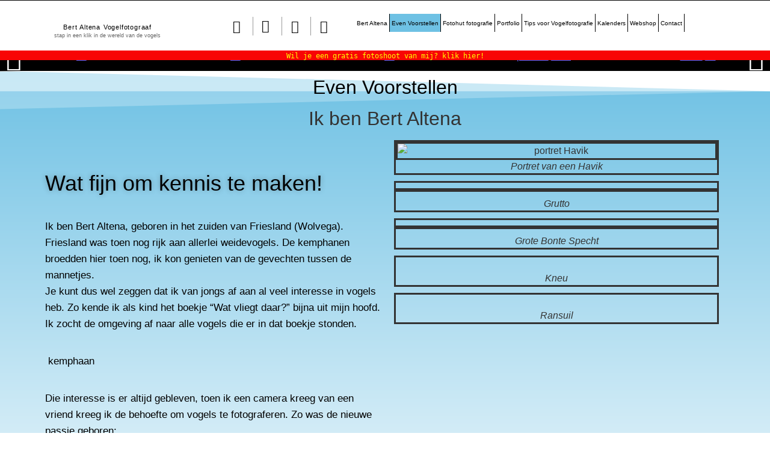

--- FILE ---
content_type: text/html; charset=UTF-8
request_url: https://bertaltena.nl/index.php/even-voorstellen/
body_size: 25213
content:

<!DOCTYPE html>
<html dir="ltr" lang="nl-NL"
	prefix="og: https://ogp.me/ns#" >

<head>
	<meta charset="UTF-8">
	<meta name="viewport" content="width=device-width, initial-scale=1.0" />
		<title>Even Voorstellen - Bert Altena Vogelfotograaf</title>
	<style>img:is([sizes="auto" i], [sizes^="auto," i]) { contain-intrinsic-size: 3000px 1500px }</style>
	
		<!-- All in One SEO 4.4.4 - aioseo.com -->
		<meta name="description" content="Even Voorstellen Ik ben Bert Altena Wat fijn om kennis te maken! Ik ben Bert Altena, geboren in het zuiden van Friesland (Wolvega). Friesland was toen nog rijk aan allerlei weidevogels. De kemphanen broedden hier toen nog, ik kon genieten van de gevechten tussen de mannetjes.Je kunt dus wel zeggen dat ik van jongs af" />
		<meta name="robots" content="max-image-preview:large" />
		<link rel="canonical" href="https://bertaltena.nl/index.php/even-voorstellen/" />
		<meta name="generator" content="All in One SEO (AIOSEO) 4.4.4" />
		<meta property="og:locale" content="nl_NL" />
		<meta property="og:site_name" content="Bert Altena Vogelfotograaf - Stap in een klik in de wereld van de vogels" />
		<meta property="og:type" content="article" />
		<meta property="og:title" content="Even Voorstellen - Bert Altena Vogelfotograaf" />
		<meta property="og:description" content="Even Voorstellen Ik ben Bert Altena Wat fijn om kennis te maken! Ik ben Bert Altena, geboren in het zuiden van Friesland (Wolvega). Friesland was toen nog rijk aan allerlei weidevogels. De kemphanen broedden hier toen nog, ik kon genieten van de gevechten tussen de mannetjes.Je kunt dus wel zeggen dat ik van jongs af" />
		<meta property="og:url" content="https://bertaltena.nl/index.php/even-voorstellen/" />
		<meta property="og:image" content="https://bertaltena.nl/wp-content/uploads/2022/10/DSC02394-e1666424627760.jpg" />
		<meta property="og:image:secure_url" content="https://bertaltena.nl/wp-content/uploads/2022/10/DSC02394-e1666424627760.jpg" />
		<meta property="og:image:width" content="2048" />
		<meta property="og:image:height" content="1365" />
		<meta property="article:published_time" content="2024-01-14T19:14:24+00:00" />
		<meta property="article:modified_time" content="2025-06-21T19:14:03+00:00" />
		<meta property="article:publisher" content="https://www.facebook.com/bert.altena.77" />
		<meta name="twitter:card" content="summary" />
		<meta name="twitter:title" content="Even Voorstellen - Bert Altena Vogelfotograaf" />
		<meta name="twitter:description" content="Even Voorstellen Ik ben Bert Altena Wat fijn om kennis te maken! Ik ben Bert Altena, geboren in het zuiden van Friesland (Wolvega). Friesland was toen nog rijk aan allerlei weidevogels. De kemphanen broedden hier toen nog, ik kon genieten van de gevechten tussen de mannetjes.Je kunt dus wel zeggen dat ik van jongs af" />
		<meta name="twitter:image" content="https://bertaltena.nl/wp-content/uploads/2022/10/DSC02394-e1666424627760.jpg" />
		<script type="application/ld+json" class="aioseo-schema">
			{"@context":"https:\/\/schema.org","@graph":[{"@type":"BreadcrumbList","@id":"https:\/\/bertaltena.nl\/index.php\/even-voorstellen\/#breadcrumblist","itemListElement":[{"@type":"ListItem","@id":"https:\/\/bertaltena.nl\/#listItem","position":1,"item":{"@type":"WebPage","@id":"https:\/\/bertaltena.nl\/","name":"Home","description":"Bert Altena Vogelfotograaf \ud83d\ude00 vogelfotografie mooie foto's aan de muur elk jaar een vogel kalender. De 2024 kalender is uit. Ook voor fraaie vogel foto posters.","url":"https:\/\/bertaltena.nl\/"},"nextItem":"https:\/\/bertaltena.nl\/index.php\/even-voorstellen\/#listItem"},{"@type":"ListItem","@id":"https:\/\/bertaltena.nl\/index.php\/even-voorstellen\/#listItem","position":2,"item":{"@type":"WebPage","@id":"https:\/\/bertaltena.nl\/index.php\/even-voorstellen\/","name":"Even Voorstellen","description":"Even Voorstellen Ik ben Bert Altena Wat fijn om kennis te maken! Ik ben Bert Altena, geboren in het zuiden van Friesland (Wolvega). Friesland was toen nog rijk aan allerlei weidevogels. De kemphanen broedden hier toen nog, ik kon genieten van de gevechten tussen de mannetjes.Je kunt dus wel zeggen dat ik van jongs af","url":"https:\/\/bertaltena.nl\/index.php\/even-voorstellen\/"},"previousItem":"https:\/\/bertaltena.nl\/#listItem"}]},{"@type":"Organization","@id":"https:\/\/bertaltena.nl\/#organization","name":"Vogelfotograaf","url":"https:\/\/bertaltena.nl\/","logo":{"@type":"ImageObject","url":"https:\/\/bertaltena.nl\/wp-content\/uploads\/2022\/09\/cropped-cropped-Wit_Logo.jpg","@id":"https:\/\/bertaltena.nl\/#organizationLogo","width":101,"height":75},"image":{"@id":"https:\/\/bertaltena.nl\/#organizationLogo"},"sameAs":["https:\/\/www.facebook.com\/bert.altena.77","https:\/\/www.instagram.com\/bertaltenafoto\/","https:\/\/www.linkedin.com\/in\/bert-altena-0714b35\/"],"contactPoint":{"@type":"ContactPoint","telephone":"+31612101247","contactType":"Sales"}},{"@type":"WebPage","@id":"https:\/\/bertaltena.nl\/index.php\/even-voorstellen\/#webpage","url":"https:\/\/bertaltena.nl\/index.php\/even-voorstellen\/","name":"Even Voorstellen - Bert Altena Vogelfotograaf","description":"Even Voorstellen Ik ben Bert Altena Wat fijn om kennis te maken! Ik ben Bert Altena, geboren in het zuiden van Friesland (Wolvega). Friesland was toen nog rijk aan allerlei weidevogels. De kemphanen broedden hier toen nog, ik kon genieten van de gevechten tussen de mannetjes.Je kunt dus wel zeggen dat ik van jongs af","inLanguage":"nl-NL","isPartOf":{"@id":"https:\/\/bertaltena.nl\/#website"},"breadcrumb":{"@id":"https:\/\/bertaltena.nl\/index.php\/even-voorstellen\/#breadcrumblist"},"datePublished":"2024-01-14T19:14:24+02:00","dateModified":"2025-06-21T19:14:03+02:00"},{"@type":"WebSite","@id":"https:\/\/bertaltena.nl\/#website","url":"https:\/\/bertaltena.nl\/","name":"Bert Altena Vogelfotograaf","description":"Stap in een klik in de wereld van de vogels","inLanguage":"nl-NL","publisher":{"@id":"https:\/\/bertaltena.nl\/#organization"}}]}
		</script>
		<!-- All in One SEO -->

<link rel='dns-prefetch' href='//www.googletagmanager.com' />
<link rel="alternate" type="application/rss+xml" title="Bert Altena Vogelfotograaf &raquo; feed" href="https://bertaltena.nl/index.php/feed/" />
<link rel="alternate" type="application/rss+xml" title="Bert Altena Vogelfotograaf &raquo; reacties feed" href="https://bertaltena.nl/index.php/comments/feed/" />
		<!-- This site uses the Google Analytics by MonsterInsights plugin v8.19 - Using Analytics tracking - https://www.monsterinsights.com/ -->
		<!-- Opmerking: MonsterInsights is momenteel niet geconfigureerd op deze site. De site eigenaar moet authenticeren met Google Analytics in de MonsterInsights instellingen scherm. -->
					<!-- No tracking code set -->
				<!-- / Google Analytics by MonsterInsights -->
		<script>
window._wpemojiSettings = {"baseUrl":"https:\/\/s.w.org\/images\/core\/emoji\/15.0.3\/72x72\/","ext":".png","svgUrl":"https:\/\/s.w.org\/images\/core\/emoji\/15.0.3\/svg\/","svgExt":".svg","source":{"concatemoji":"https:\/\/bertaltena.nl\/wp-includes\/js\/wp-emoji-release.min.js?ver=6.7.4"}};
/*! This file is auto-generated */
!function(i,n){var o,s,e;function c(e){try{var t={supportTests:e,timestamp:(new Date).valueOf()};sessionStorage.setItem(o,JSON.stringify(t))}catch(e){}}function p(e,t,n){e.clearRect(0,0,e.canvas.width,e.canvas.height),e.fillText(t,0,0);var t=new Uint32Array(e.getImageData(0,0,e.canvas.width,e.canvas.height).data),r=(e.clearRect(0,0,e.canvas.width,e.canvas.height),e.fillText(n,0,0),new Uint32Array(e.getImageData(0,0,e.canvas.width,e.canvas.height).data));return t.every(function(e,t){return e===r[t]})}function u(e,t,n){switch(t){case"flag":return n(e,"\ud83c\udff3\ufe0f\u200d\u26a7\ufe0f","\ud83c\udff3\ufe0f\u200b\u26a7\ufe0f")?!1:!n(e,"\ud83c\uddfa\ud83c\uddf3","\ud83c\uddfa\u200b\ud83c\uddf3")&&!n(e,"\ud83c\udff4\udb40\udc67\udb40\udc62\udb40\udc65\udb40\udc6e\udb40\udc67\udb40\udc7f","\ud83c\udff4\u200b\udb40\udc67\u200b\udb40\udc62\u200b\udb40\udc65\u200b\udb40\udc6e\u200b\udb40\udc67\u200b\udb40\udc7f");case"emoji":return!n(e,"\ud83d\udc26\u200d\u2b1b","\ud83d\udc26\u200b\u2b1b")}return!1}function f(e,t,n){var r="undefined"!=typeof WorkerGlobalScope&&self instanceof WorkerGlobalScope?new OffscreenCanvas(300,150):i.createElement("canvas"),a=r.getContext("2d",{willReadFrequently:!0}),o=(a.textBaseline="top",a.font="600 32px Arial",{});return e.forEach(function(e){o[e]=t(a,e,n)}),o}function t(e){var t=i.createElement("script");t.src=e,t.defer=!0,i.head.appendChild(t)}"undefined"!=typeof Promise&&(o="wpEmojiSettingsSupports",s=["flag","emoji"],n.supports={everything:!0,everythingExceptFlag:!0},e=new Promise(function(e){i.addEventListener("DOMContentLoaded",e,{once:!0})}),new Promise(function(t){var n=function(){try{var e=JSON.parse(sessionStorage.getItem(o));if("object"==typeof e&&"number"==typeof e.timestamp&&(new Date).valueOf()<e.timestamp+604800&&"object"==typeof e.supportTests)return e.supportTests}catch(e){}return null}();if(!n){if("undefined"!=typeof Worker&&"undefined"!=typeof OffscreenCanvas&&"undefined"!=typeof URL&&URL.createObjectURL&&"undefined"!=typeof Blob)try{var e="postMessage("+f.toString()+"("+[JSON.stringify(s),u.toString(),p.toString()].join(",")+"));",r=new Blob([e],{type:"text/javascript"}),a=new Worker(URL.createObjectURL(r),{name:"wpTestEmojiSupports"});return void(a.onmessage=function(e){c(n=e.data),a.terminate(),t(n)})}catch(e){}c(n=f(s,u,p))}t(n)}).then(function(e){for(var t in e)n.supports[t]=e[t],n.supports.everything=n.supports.everything&&n.supports[t],"flag"!==t&&(n.supports.everythingExceptFlag=n.supports.everythingExceptFlag&&n.supports[t]);n.supports.everythingExceptFlag=n.supports.everythingExceptFlag&&!n.supports.flag,n.DOMReady=!1,n.readyCallback=function(){n.DOMReady=!0}}).then(function(){return e}).then(function(){var e;n.supports.everything||(n.readyCallback(),(e=n.source||{}).concatemoji?t(e.concatemoji):e.wpemoji&&e.twemoji&&(t(e.twemoji),t(e.wpemoji)))}))}((window,document),window._wpemojiSettings);
</script>

<link rel='stylesheet' id='elementor-frontend-css' href='https://bertaltena.nl/wp-content/plugins/elementor/assets/css/frontend.min.css?ver=3.29.2' media='all' />
<link rel='stylesheet' id='elementor-post-110-css' href='https://bertaltena.nl/wp-content/uploads/elementor/css/post-110.css?ver=1760304308' media='all' />
<link rel='stylesheet' id='elementor-post-618-css' href='https://bertaltena.nl/wp-content/uploads/elementor/css/post-618.css?ver=1759010525' media='all' />
<style id='wp-emoji-styles-inline-css'>

	img.wp-smiley, img.emoji {
		display: inline !important;
		border: none !important;
		box-shadow: none !important;
		height: 1em !important;
		width: 1em !important;
		margin: 0 0.07em !important;
		vertical-align: -0.1em !important;
		background: none !important;
		padding: 0 !important;
	}
</style>
<style id='esf-fb-halfwidth-style-inline-css'>
.wp-block-create-block-easy-social-feed-facebook-carousel{background-color:#21759b;color:#fff;padding:2px}

</style>
<style id='esf-fb-fullwidth-style-inline-css'>
.wp-block-create-block-easy-social-feed-facebook-carousel{background-color:#21759b;color:#fff;padding:2px}

</style>
<style id='esf-fb-thumbnail-style-inline-css'>
.wp-block-create-block-easy-social-feed-facebook-carousel{background-color:#21759b;color:#fff;padding:2px}

</style>
<style id='global-styles-inline-css'>
:root{--wp--preset--aspect-ratio--square: 1;--wp--preset--aspect-ratio--4-3: 4/3;--wp--preset--aspect-ratio--3-4: 3/4;--wp--preset--aspect-ratio--3-2: 3/2;--wp--preset--aspect-ratio--2-3: 2/3;--wp--preset--aspect-ratio--16-9: 16/9;--wp--preset--aspect-ratio--9-16: 9/16;--wp--preset--color--black: #000000;--wp--preset--color--cyan-bluish-gray: #abb8c3;--wp--preset--color--white: #ffffff;--wp--preset--color--pale-pink: #f78da7;--wp--preset--color--vivid-red: #cf2e2e;--wp--preset--color--luminous-vivid-orange: #ff6900;--wp--preset--color--luminous-vivid-amber: #fcb900;--wp--preset--color--light-green-cyan: #7bdcb5;--wp--preset--color--vivid-green-cyan: #00d084;--wp--preset--color--pale-cyan-blue: #8ed1fc;--wp--preset--color--vivid-cyan-blue: #0693e3;--wp--preset--color--vivid-purple: #9b51e0;--wp--preset--gradient--vivid-cyan-blue-to-vivid-purple: linear-gradient(135deg,rgba(6,147,227,1) 0%,rgb(155,81,224) 100%);--wp--preset--gradient--light-green-cyan-to-vivid-green-cyan: linear-gradient(135deg,rgb(122,220,180) 0%,rgb(0,208,130) 100%);--wp--preset--gradient--luminous-vivid-amber-to-luminous-vivid-orange: linear-gradient(135deg,rgba(252,185,0,1) 0%,rgba(255,105,0,1) 100%);--wp--preset--gradient--luminous-vivid-orange-to-vivid-red: linear-gradient(135deg,rgba(255,105,0,1) 0%,rgb(207,46,46) 100%);--wp--preset--gradient--very-light-gray-to-cyan-bluish-gray: linear-gradient(135deg,rgb(238,238,238) 0%,rgb(169,184,195) 100%);--wp--preset--gradient--cool-to-warm-spectrum: linear-gradient(135deg,rgb(74,234,220) 0%,rgb(151,120,209) 20%,rgb(207,42,186) 40%,rgb(238,44,130) 60%,rgb(251,105,98) 80%,rgb(254,248,76) 100%);--wp--preset--gradient--blush-light-purple: linear-gradient(135deg,rgb(255,206,236) 0%,rgb(152,150,240) 100%);--wp--preset--gradient--blush-bordeaux: linear-gradient(135deg,rgb(254,205,165) 0%,rgb(254,45,45) 50%,rgb(107,0,62) 100%);--wp--preset--gradient--luminous-dusk: linear-gradient(135deg,rgb(255,203,112) 0%,rgb(199,81,192) 50%,rgb(65,88,208) 100%);--wp--preset--gradient--pale-ocean: linear-gradient(135deg,rgb(255,245,203) 0%,rgb(182,227,212) 50%,rgb(51,167,181) 100%);--wp--preset--gradient--electric-grass: linear-gradient(135deg,rgb(202,248,128) 0%,rgb(113,206,126) 100%);--wp--preset--gradient--midnight: linear-gradient(135deg,rgb(2,3,129) 0%,rgb(40,116,252) 100%);--wp--preset--font-size--small: 13px;--wp--preset--font-size--medium: 20px;--wp--preset--font-size--large: 36px;--wp--preset--font-size--x-large: 42px;--wp--preset--spacing--20: 0.44rem;--wp--preset--spacing--30: 0.67rem;--wp--preset--spacing--40: 1rem;--wp--preset--spacing--50: 1.5rem;--wp--preset--spacing--60: 2.25rem;--wp--preset--spacing--70: 3.38rem;--wp--preset--spacing--80: 5.06rem;--wp--preset--shadow--natural: 6px 6px 9px rgba(0, 0, 0, 0.2);--wp--preset--shadow--deep: 12px 12px 50px rgba(0, 0, 0, 0.4);--wp--preset--shadow--sharp: 6px 6px 0px rgba(0, 0, 0, 0.2);--wp--preset--shadow--outlined: 6px 6px 0px -3px rgba(255, 255, 255, 1), 6px 6px rgba(0, 0, 0, 1);--wp--preset--shadow--crisp: 6px 6px 0px rgba(0, 0, 0, 1);}:root { --wp--style--global--content-size: 800px;--wp--style--global--wide-size: 1200px; }:where(body) { margin: 0; }.wp-site-blocks > .alignleft { float: left; margin-right: 2em; }.wp-site-blocks > .alignright { float: right; margin-left: 2em; }.wp-site-blocks > .aligncenter { justify-content: center; margin-left: auto; margin-right: auto; }:where(.wp-site-blocks) > * { margin-block-start: 24px; margin-block-end: 0; }:where(.wp-site-blocks) > :first-child { margin-block-start: 0; }:where(.wp-site-blocks) > :last-child { margin-block-end: 0; }:root { --wp--style--block-gap: 24px; }:root :where(.is-layout-flow) > :first-child{margin-block-start: 0;}:root :where(.is-layout-flow) > :last-child{margin-block-end: 0;}:root :where(.is-layout-flow) > *{margin-block-start: 24px;margin-block-end: 0;}:root :where(.is-layout-constrained) > :first-child{margin-block-start: 0;}:root :where(.is-layout-constrained) > :last-child{margin-block-end: 0;}:root :where(.is-layout-constrained) > *{margin-block-start: 24px;margin-block-end: 0;}:root :where(.is-layout-flex){gap: 24px;}:root :where(.is-layout-grid){gap: 24px;}.is-layout-flow > .alignleft{float: left;margin-inline-start: 0;margin-inline-end: 2em;}.is-layout-flow > .alignright{float: right;margin-inline-start: 2em;margin-inline-end: 0;}.is-layout-flow > .aligncenter{margin-left: auto !important;margin-right: auto !important;}.is-layout-constrained > .alignleft{float: left;margin-inline-start: 0;margin-inline-end: 2em;}.is-layout-constrained > .alignright{float: right;margin-inline-start: 2em;margin-inline-end: 0;}.is-layout-constrained > .aligncenter{margin-left: auto !important;margin-right: auto !important;}.is-layout-constrained > :where(:not(.alignleft):not(.alignright):not(.alignfull)){max-width: var(--wp--style--global--content-size);margin-left: auto !important;margin-right: auto !important;}.is-layout-constrained > .alignwide{max-width: var(--wp--style--global--wide-size);}body .is-layout-flex{display: flex;}.is-layout-flex{flex-wrap: wrap;align-items: center;}.is-layout-flex > :is(*, div){margin: 0;}body .is-layout-grid{display: grid;}.is-layout-grid > :is(*, div){margin: 0;}body{padding-top: 0px;padding-right: 0px;padding-bottom: 0px;padding-left: 0px;}a:where(:not(.wp-element-button)){text-decoration: underline;}:root :where(.wp-element-button, .wp-block-button__link){background-color: #32373c;border-width: 0;color: #fff;font-family: inherit;font-size: inherit;line-height: inherit;padding: calc(0.667em + 2px) calc(1.333em + 2px);text-decoration: none;}.has-black-color{color: var(--wp--preset--color--black) !important;}.has-cyan-bluish-gray-color{color: var(--wp--preset--color--cyan-bluish-gray) !important;}.has-white-color{color: var(--wp--preset--color--white) !important;}.has-pale-pink-color{color: var(--wp--preset--color--pale-pink) !important;}.has-vivid-red-color{color: var(--wp--preset--color--vivid-red) !important;}.has-luminous-vivid-orange-color{color: var(--wp--preset--color--luminous-vivid-orange) !important;}.has-luminous-vivid-amber-color{color: var(--wp--preset--color--luminous-vivid-amber) !important;}.has-light-green-cyan-color{color: var(--wp--preset--color--light-green-cyan) !important;}.has-vivid-green-cyan-color{color: var(--wp--preset--color--vivid-green-cyan) !important;}.has-pale-cyan-blue-color{color: var(--wp--preset--color--pale-cyan-blue) !important;}.has-vivid-cyan-blue-color{color: var(--wp--preset--color--vivid-cyan-blue) !important;}.has-vivid-purple-color{color: var(--wp--preset--color--vivid-purple) !important;}.has-black-background-color{background-color: var(--wp--preset--color--black) !important;}.has-cyan-bluish-gray-background-color{background-color: var(--wp--preset--color--cyan-bluish-gray) !important;}.has-white-background-color{background-color: var(--wp--preset--color--white) !important;}.has-pale-pink-background-color{background-color: var(--wp--preset--color--pale-pink) !important;}.has-vivid-red-background-color{background-color: var(--wp--preset--color--vivid-red) !important;}.has-luminous-vivid-orange-background-color{background-color: var(--wp--preset--color--luminous-vivid-orange) !important;}.has-luminous-vivid-amber-background-color{background-color: var(--wp--preset--color--luminous-vivid-amber) !important;}.has-light-green-cyan-background-color{background-color: var(--wp--preset--color--light-green-cyan) !important;}.has-vivid-green-cyan-background-color{background-color: var(--wp--preset--color--vivid-green-cyan) !important;}.has-pale-cyan-blue-background-color{background-color: var(--wp--preset--color--pale-cyan-blue) !important;}.has-vivid-cyan-blue-background-color{background-color: var(--wp--preset--color--vivid-cyan-blue) !important;}.has-vivid-purple-background-color{background-color: var(--wp--preset--color--vivid-purple) !important;}.has-black-border-color{border-color: var(--wp--preset--color--black) !important;}.has-cyan-bluish-gray-border-color{border-color: var(--wp--preset--color--cyan-bluish-gray) !important;}.has-white-border-color{border-color: var(--wp--preset--color--white) !important;}.has-pale-pink-border-color{border-color: var(--wp--preset--color--pale-pink) !important;}.has-vivid-red-border-color{border-color: var(--wp--preset--color--vivid-red) !important;}.has-luminous-vivid-orange-border-color{border-color: var(--wp--preset--color--luminous-vivid-orange) !important;}.has-luminous-vivid-amber-border-color{border-color: var(--wp--preset--color--luminous-vivid-amber) !important;}.has-light-green-cyan-border-color{border-color: var(--wp--preset--color--light-green-cyan) !important;}.has-vivid-green-cyan-border-color{border-color: var(--wp--preset--color--vivid-green-cyan) !important;}.has-pale-cyan-blue-border-color{border-color: var(--wp--preset--color--pale-cyan-blue) !important;}.has-vivid-cyan-blue-border-color{border-color: var(--wp--preset--color--vivid-cyan-blue) !important;}.has-vivid-purple-border-color{border-color: var(--wp--preset--color--vivid-purple) !important;}.has-vivid-cyan-blue-to-vivid-purple-gradient-background{background: var(--wp--preset--gradient--vivid-cyan-blue-to-vivid-purple) !important;}.has-light-green-cyan-to-vivid-green-cyan-gradient-background{background: var(--wp--preset--gradient--light-green-cyan-to-vivid-green-cyan) !important;}.has-luminous-vivid-amber-to-luminous-vivid-orange-gradient-background{background: var(--wp--preset--gradient--luminous-vivid-amber-to-luminous-vivid-orange) !important;}.has-luminous-vivid-orange-to-vivid-red-gradient-background{background: var(--wp--preset--gradient--luminous-vivid-orange-to-vivid-red) !important;}.has-very-light-gray-to-cyan-bluish-gray-gradient-background{background: var(--wp--preset--gradient--very-light-gray-to-cyan-bluish-gray) !important;}.has-cool-to-warm-spectrum-gradient-background{background: var(--wp--preset--gradient--cool-to-warm-spectrum) !important;}.has-blush-light-purple-gradient-background{background: var(--wp--preset--gradient--blush-light-purple) !important;}.has-blush-bordeaux-gradient-background{background: var(--wp--preset--gradient--blush-bordeaux) !important;}.has-luminous-dusk-gradient-background{background: var(--wp--preset--gradient--luminous-dusk) !important;}.has-pale-ocean-gradient-background{background: var(--wp--preset--gradient--pale-ocean) !important;}.has-electric-grass-gradient-background{background: var(--wp--preset--gradient--electric-grass) !important;}.has-midnight-gradient-background{background: var(--wp--preset--gradient--midnight) !important;}.has-small-font-size{font-size: var(--wp--preset--font-size--small) !important;}.has-medium-font-size{font-size: var(--wp--preset--font-size--medium) !important;}.has-large-font-size{font-size: var(--wp--preset--font-size--large) !important;}.has-x-large-font-size{font-size: var(--wp--preset--font-size--x-large) !important;}
:root :where(.wp-block-pullquote){font-size: 1.5em;line-height: 1.6;}
</style>
<link rel='stylesheet' id='easy-facebook-likebox-custom-fonts-css' href='https://bertaltena.nl/wp-content/plugins/easy-facebook-likebox/frontend/assets/css/esf-custom-fonts.css?ver=6.7.4' media='all' />
<link rel='stylesheet' id='easy-facebook-likebox-popup-styles-css' href='https://bertaltena.nl/wp-content/plugins/easy-facebook-likebox/facebook/frontend/assets/css/esf-free-popup.css?ver=6.6.5' media='all' />
<link rel='stylesheet' id='easy-facebook-likebox-frontend-css' href='https://bertaltena.nl/wp-content/plugins/easy-facebook-likebox/facebook/frontend/assets/css/easy-facebook-likebox-frontend.css?ver=6.6.5' media='all' />
<link rel='stylesheet' id='easy-facebook-likebox-customizer-style-css' href='https://bertaltena.nl/wp-admin/admin-ajax.php?action=easy-facebook-likebox-customizer-style&#038;ver=6.6.5' media='all' />
<link rel='stylesheet' id='paytium-public-css' href='https://bertaltena.nl/wp-content/plugins/paytium/public/css/public.css?ver=4.4.16' media='all' />
<link rel='stylesheet' id='paytium-jquery-ui-css' href='https://bertaltena.nl/wp-content/plugins/paytium/public/css/jquery-ui.css?ver=4.4.16' media='all' />
<link rel='stylesheet' id='wordpress-file-upload-style-css' href='https://bertaltena.nl/wp-content/plugins/wp-file-upload/css/wordpress_file_upload_style.css?ver=6.7.4' media='all' />
<link rel='stylesheet' id='wordpress-file-upload-style-safe-css' href='https://bertaltena.nl/wp-content/plugins/wp-file-upload/css/wordpress_file_upload_style_safe.css?ver=6.7.4' media='all' />
<link rel='stylesheet' id='wordpress-file-upload-adminbar-style-css' href='https://bertaltena.nl/wp-content/plugins/wp-file-upload/css/wordpress_file_upload_adminbarstyle.css?ver=6.7.4' media='all' />
<link rel='stylesheet' id='jquery-ui-css-css' href='https://bertaltena.nl/wp-content/plugins/wp-file-upload/vendor/jquery/jquery-ui.min.css?ver=6.7.4' media='all' />
<link rel='stylesheet' id='jquery-ui-timepicker-addon-css-css' href='https://bertaltena.nl/wp-content/plugins/wp-file-upload/vendor/jquery/jquery-ui-timepicker-addon.min.css?ver=6.7.4' media='all' />
<link rel='stylesheet' id='ifba_socialfeed_style-css' href='https://bertaltena.nl/wp-content/plugins/wp-instagram-feed/includes/../css/jquery.socialfeed.css?ver=1.0.0' media='all' />
<link rel='stylesheet' id='hello-elementor-css' href='https://bertaltena.nl/wp-content/themes/hello-elementor/assets/css/reset.css?ver=3.4.4' media='all' />
<link rel='stylesheet' id='hello-elementor-theme-style-css' href='https://bertaltena.nl/wp-content/themes/hello-elementor/assets/css/theme.css?ver=3.4.4' media='all' />
<link rel='stylesheet' id='hello-elementor-header-footer-css' href='https://bertaltena.nl/wp-content/themes/hello-elementor/assets/css/header-footer.css?ver=3.4.4' media='all' />
<link rel='stylesheet' id='elementor-post-15-css' href='https://bertaltena.nl/wp-content/uploads/elementor/css/post-15.css?ver=1759010525' media='all' />
<link rel='stylesheet' id='esf-custom-fonts-css' href='https://bertaltena.nl/wp-content/plugins/easy-facebook-likebox/frontend/assets/css/esf-custom-fonts.css?ver=6.7.4' media='all' />
<link rel='stylesheet' id='esf-insta-frontend-css' href='https://bertaltena.nl/wp-content/plugins/easy-facebook-likebox//instagram/frontend/assets/css/esf-insta-frontend.css?ver=6.7.4' media='all' />
<link rel='stylesheet' id='esf-insta-customizer-style-css' href='https://bertaltena.nl/wp-admin/admin-ajax.php?action=esf-insta-customizer-style&#038;ver=6.7.4' media='all' />
<link rel='stylesheet' id='elementor-icons-css' href='https://bertaltena.nl/wp-content/plugins/elementor/assets/lib/eicons/css/elementor-icons.min.css?ver=5.40.0' media='all' />
<link rel='stylesheet' id='jet-sticky-frontend-css' href='https://bertaltena.nl/wp-content/plugins/jetsticky-for-elementor/assets/css/jet-sticky-frontend.css?ver=1.0.3' media='all' />
<link rel='stylesheet' id='widget-heading-css' href='https://bertaltena.nl/wp-content/plugins/elementor/assets/css/widget-heading.min.css?ver=3.29.2' media='all' />
<link rel='stylesheet' id='widget-image-css' href='https://bertaltena.nl/wp-content/plugins/elementor/assets/css/widget-image.min.css?ver=3.29.2' media='all' />
<link rel='stylesheet' id='e-shapes-css' href='https://bertaltena.nl/wp-content/plugins/elementor/assets/css/conditionals/shapes.min.css?ver=3.29.2' media='all' />
<link rel='stylesheet' id='elementor-post-3335-css' href='https://bertaltena.nl/wp-content/uploads/elementor/css/post-3335.css?ver=1759065906' media='all' />
<link rel='stylesheet' id='ekit-widget-styles-css' href='https://bertaltena.nl/wp-content/plugins/elementskit-lite/widgets/init/assets/css/widget-styles.css?ver=3.7.8' media='all' />
<link rel='stylesheet' id='ekit-responsive-css' href='https://bertaltena.nl/wp-content/plugins/elementskit-lite/widgets/init/assets/css/responsive.css?ver=3.7.8' media='all' />
<link rel='stylesheet' id='elementor-gf-local-roboto-css' href='http://bertaltena.nl/wp-content/uploads/elementor/google-fonts/css/roboto.css?ver=1744223002' media='all' />
<link rel='stylesheet' id='elementor-gf-local-robotoslab-css' href='http://bertaltena.nl/wp-content/uploads/elementor/google-fonts/css/robotoslab.css?ver=1744223017' media='all' />
<link rel='stylesheet' id='elementor-gf-local-inder-css' href='http://bertaltena.nl/wp-content/uploads/elementor/google-fonts/css/inder.css?ver=1745867521' media='all' />
<link rel='stylesheet' id='elementor-gf-local-opensans-css' href='http://bertaltena.nl/wp-content/uploads/elementor/google-fonts/css/opensans.css?ver=1744359977' media='all' />
<link rel='stylesheet' id='elementor-icons-ekiticons-css' href='https://bertaltena.nl/wp-content/plugins/elementskit-lite/modules/elementskit-icon-pack/assets/css/ekiticons.css?ver=3.7.8' media='all' />
<link rel='stylesheet' id='elementor-icons-shared-0-css' href='https://bertaltena.nl/wp-content/plugins/elementor/assets/lib/font-awesome/css/fontawesome.min.css?ver=5.15.3' media='all' />
<link rel='stylesheet' id='elementor-icons-fa-brands-css' href='https://bertaltena.nl/wp-content/plugins/elementor/assets/lib/font-awesome/css/brands.min.css?ver=5.15.3' media='all' />
<link rel='stylesheet' id='elementor-icons-fa-solid-css' href='https://bertaltena.nl/wp-content/plugins/elementor/assets/lib/font-awesome/css/solid.min.css?ver=5.15.3' media='all' />
<script src="https://bertaltena.nl/wp-includes/js/jquery/jquery.min.js?ver=3.7.1" id="jquery-core-js"></script>
<script src="https://bertaltena.nl/wp-includes/js/jquery/jquery-migrate.min.js?ver=3.4.1" id="jquery-migrate-js"></script>
<script src="https://bertaltena.nl/wp-content/plugins/easy-facebook-likebox/facebook/frontend/assets/js/esf-free-popup.min.js?ver=6.6.5" id="easy-facebook-likebox-popup-script-js"></script>
<script id="easy-facebook-likebox-public-script-js-extra">
var public_ajax = {"ajax_url":"https:\/\/bertaltena.nl\/wp-admin\/admin-ajax.php","efbl_is_fb_pro":""};
</script>
<script src="https://bertaltena.nl/wp-content/plugins/easy-facebook-likebox/facebook/frontend/assets/js/public.js?ver=6.6.5" id="easy-facebook-likebox-public-script-js"></script>
<script src="https://bertaltena.nl/wp-includes/js/jquery/ui/core.min.js?ver=1.13.3" id="jquery-ui-core-js"></script>
<script src="https://bertaltena.nl/wp-includes/js/jquery/ui/datepicker.min.js?ver=1.13.3" id="jquery-ui-datepicker-js"></script>
<script id="jquery-ui-datepicker-js-after">
jQuery(function(jQuery){jQuery.datepicker.setDefaults({"closeText":"Sluiten","currentText":"Vandaag","monthNames":["januari","februari","maart","april","mei","juni","juli","augustus","september","oktober","november","december"],"monthNamesShort":["jan","feb","mrt","apr","mei","jun","jul","aug","sep","okt","nov","dec"],"nextText":"Volgende","prevText":"Vorige","dayNames":["zondag","maandag","dinsdag","woensdag","donderdag","vrijdag","zaterdag"],"dayNamesShort":["zo","ma","di","wo","do","vr","za"],"dayNamesMin":["Z","M","D","W","D","V","Z"],"dateFormat":"d MM yy","firstDay":1,"isRTL":false});});
</script>
<!--[if lt IE 8]>
<script src="https://bertaltena.nl/wp-includes/js/json2.min.js?ver=2015-05-03" id="json2-js"></script>
<![endif]-->
<script src="https://bertaltena.nl/wp-content/plugins/wp-file-upload/js/wordpress_file_upload_functions.js?ver=6.7.4" id="wordpress_file_upload_script-js"></script>
<script src="https://bertaltena.nl/wp-content/plugins/wp-file-upload/vendor/jquery/jquery-ui-timepicker-addon.min.js?ver=6.7.4" id="jquery-ui-timepicker-addon-js-js"></script>
<script src="https://bertaltena.nl/wp-content/plugins/wp-instagram-feed/includes/../bower_components/codebird-js/codebird.js?ver=6.7.4" id="ifba_codebird-js"></script>
<script src="https://bertaltena.nl/wp-content/plugins/wp-instagram-feed/includes/../bower_components/doT/doT.min.js?ver=6.7.4" id="ifba_doT-js"></script>
<script src="https://bertaltena.nl/wp-content/plugins/wp-instagram-feed/includes/../bower_components/moment/min/moment.min.js?ver=6.7.4" id="ifba_moment-js"></script>
<script src="https://bertaltena.nl/wp-content/plugins/wp-instagram-feed/includes/../js/jquery.socialfeed.js?ver=6.7.4" id="ifba_socialfeed-js"></script>
<script src="https://bertaltena.nl/wp-content/plugins/easy-facebook-likebox/frontend/assets/js/imagesloaded.pkgd.min.js?ver=6.7.4" id="imagesloaded.pkgd.min-js"></script>
<script id="esf-insta-public-js-extra">
var esf_insta = {"ajax_url":"https:\/\/bertaltena.nl\/wp-admin\/admin-ajax.php","version":"free","nonce":"1615b829ae"};
</script>
<script src="https://bertaltena.nl/wp-content/plugins/easy-facebook-likebox//instagram/frontend/assets/js/esf-insta-public.js?ver=1" id="esf-insta-public-js"></script>

<!-- Google Analytics snippet toegevoegd door Site Kit -->
<script src="https://www.googletagmanager.com/gtag/js?id=GT-NBBTQX7" id="google_gtagjs-js" async></script>
<script id="google_gtagjs-js-after">
window.dataLayer = window.dataLayer || [];function gtag(){dataLayer.push(arguments);}
gtag('set', 'linker', {"domains":["bertaltena.nl"]} );
gtag("js", new Date());
gtag("set", "developer_id.dZTNiMT", true);
gtag("config", "GT-NBBTQX7");
</script>

<!-- Einde Google Analytics snippet toegevoegd door Site Kit -->
<link rel="https://api.w.org/" href="https://bertaltena.nl/index.php/wp-json/" /><link rel="alternate" title="JSON" type="application/json" href="https://bertaltena.nl/index.php/wp-json/wp/v2/pages/3335" /><link rel="EditURI" type="application/rsd+xml" title="RSD" href="https://bertaltena.nl/xmlrpc.php?rsd" />
<meta name="generator" content="WordPress 6.7.4" />
<link rel='shortlink' href='https://bertaltena.nl/?p=3335' />
<link rel="alternate" title="oEmbed (JSON)" type="application/json+oembed" href="https://bertaltena.nl/index.php/wp-json/oembed/1.0/embed?url=https%3A%2F%2Fbertaltena.nl%2Findex.php%2Feven-voorstellen%2F" />
<link rel="alternate" title="oEmbed (XML)" type="text/xml+oembed" href="https://bertaltena.nl/index.php/wp-json/oembed/1.0/embed?url=https%3A%2F%2Fbertaltena.nl%2Findex.php%2Feven-voorstellen%2F&#038;format=xml" />
<meta name="generator" content="Site Kit by Google 1.111.1" />
<!-- Google AdSense snippet toegevoegd door Site Kit -->
<meta name="google-adsense-platform-account" content="ca-host-pub-2644536267352236">
<meta name="google-adsense-platform-domain" content="sitekit.withgoogle.com">
<!-- Einde Google AdSense snippet toegevoegd door Site Kit -->
<meta name="generator" content="Elementor 3.29.2; features: additional_custom_breakpoints, e_local_google_fonts; settings: css_print_method-external, google_font-enabled, font_display-auto">
			<style>
				.e-con.e-parent:nth-of-type(n+4):not(.e-lazyloaded):not(.e-no-lazyload),
				.e-con.e-parent:nth-of-type(n+4):not(.e-lazyloaded):not(.e-no-lazyload) * {
					background-image: none !important;
				}
				@media screen and (max-height: 1024px) {
					.e-con.e-parent:nth-of-type(n+3):not(.e-lazyloaded):not(.e-no-lazyload),
					.e-con.e-parent:nth-of-type(n+3):not(.e-lazyloaded):not(.e-no-lazyload) * {
						background-image: none !important;
					}
				}
				@media screen and (max-height: 640px) {
					.e-con.e-parent:nth-of-type(n+2):not(.e-lazyloaded):not(.e-no-lazyload),
					.e-con.e-parent:nth-of-type(n+2):not(.e-lazyloaded):not(.e-no-lazyload) * {
						background-image: none !important;
					}
				}
			</style>
			<link rel="icon" href="https://bertaltena.nl/wp-content/uploads/2022/09/elementor/thumbs/cropped-cropped-Wit_Logo-pwx8ziqsjc39c9y6l3yz0bzd78fvtz29rrezi570k0.jpg" sizes="32x32" />
<link rel="icon" href="https://bertaltena.nl/wp-content/uploads/2022/09/cropped-cropped-Wit_Logo.jpg" sizes="192x192" />
<link rel="apple-touch-icon" href="https://bertaltena.nl/wp-content/uploads/2022/09/cropped-cropped-Wit_Logo.jpg" />
<meta name="msapplication-TileImage" content="https://bertaltena.nl/wp-content/uploads/2022/09/cropped-cropped-Wit_Logo.jpg" />
		<style id="wp-custom-css">
			/* Zorgt dat Paytium-radio's netjes naast elkaar staan */
.pt-field-radio label {
    display: inline-block;
    margin-right: 25px; /* ruimte tussen Ophalen en PostNL */
    vertical-align: middle;
    font-weight: normal; /* optioneel: mooiere tekst */
}

.pt-field-radio input[type="radio"] {
    vertical-align: middle;
    margin-right: 6px; /* ruimte tussen bolletje en tekst */
}
		</style>
		</head>

<body class="page-template page-template-elementor_header_footer page page-id-3335 wp-embed-responsive eio-default hello-elementor-default elementor-default elementor-template-full-width elementor-kit-15 elementor-page elementor-page-3335 modula-best-grid-gallery">

	
			<a class="skip-link screen-reader-text" href="#content">
			Ga naar de inhoud		</a>
	
	
	<div class="ekit-template-content-markup ekit-template-content-header ekit-template-content-theme-support">
				<div data-elementor-type="wp-post" data-elementor-id="110" class="elementor elementor-110">
						<header class="elementor-section elementor-top-section elementor-element elementor-element-68478671 elementor-section-full_width elementor-section-height-min-height elementor-section-height-default elementor-section-items-middle" data-id="68478671" data-element_type="section" data-settings="{&quot;background_background&quot;:&quot;classic&quot;,&quot;jet_sticky_section_sticky&quot;:&quot;yes&quot;,&quot;jet_sticky_section_sticky_visibility&quot;:[&quot;desktop&quot;,&quot;tablet&quot;,&quot;mobile&quot;]}">
						<div class="elementor-container elementor-column-gap-no">
					<div class="elementor-column elementor-col-100 elementor-top-column elementor-element elementor-element-1cac551c" data-id="1cac551c" data-element_type="column">
			<div class="elementor-widget-wrap elementor-element-populated">
						<header class="elementor-section elementor-inner-section elementor-element elementor-element-1b708093 elementor-section-full_width elementor-section-height-default elementor-section-height-default" data-id="1b708093" data-element_type="section" data-settings="{&quot;background_background&quot;:&quot;classic&quot;}">
						<div class="elementor-container elementor-column-gap-default">
					<div class="elementor-column elementor-col-33 elementor-inner-column elementor-element elementor-element-3c35d14f" data-id="3c35d14f" data-element_type="column">
			<div class="elementor-widget-wrap elementor-element-populated">
						<div class="elementor-element elementor-element-45c2289e ekit-equal-height-enable elementor-widget elementor-widget-elementskit-icon-box" data-id="45c2289e" data-element_type="widget" data-widget_type="elementskit-icon-box.default">
				<div class="elementor-widget-container">
					<div class="ekit-wid-con" >        <!-- link opening -->
                <a href="https://bertaltena.nl/" class="ekit_global_links">
                <!-- end link opening -->

        <div class="elementskit-infobox text-center text- icon-top-align elementor-animation-   ">
                            <div class="elementskit-box-header">
                <div class="elementskit-info-box-icon ">
                    <img width="101" height="75" src="https://bertaltena.nl/wp-content/uploads/2022/09/cropped-cropped-Wit_Logo.jpg" class="attachment- size-" alt="" />                </div>
          </div>
                <div class="box-body">
                            <h3 class="elementskit-info-box-title">
                    Bert Altena Vogelfotograaf                </h3>
                        		  	<p>stap in een klik in de wereld van de vogels
</p>
                                </div>
        
        
                </div>
                </a>
        </div>				</div>
				</div>
					</div>
		</div>
				<div class="elementor-column elementor-col-33 elementor-inner-column elementor-element elementor-element-4155f16" data-id="4155f16" data-element_type="column" data-settings="{&quot;background_background&quot;:&quot;classic&quot;}">
			<div class="elementor-widget-wrap elementor-element-populated">
						<div class="elementor-element elementor-element-b9861c6 elementor-icon-list--layout-inline elementor-mobile-align-center elementor-widget__width-auto elementor-list-item-link-full_width elementor-widget elementor-widget-icon-list" data-id="b9861c6" data-element_type="widget" data-widget_type="icon-list.default">
				<div class="elementor-widget-container">
							<ul class="elementor-icon-list-items elementor-inline-items">
							<li class="elementor-icon-list-item elementor-inline-item">
											<a href="mailto:info@bertaltena.nl">

												<span class="elementor-icon-list-icon">
							<i aria-hidden="true" class="icon icon-envelope1"></i>						</span>
										<span class="elementor-icon-list-text"></span>
											</a>
									</li>
								<li class="elementor-icon-list-item elementor-inline-item">
											<a href="https://wa.me/+31612101247?text=Ik%20ben%20geïnteresseerd%20in%20je%20foto&#039;s%20">

												<span class="elementor-icon-list-icon">
							<i aria-hidden="true" class="fab fa-whatsapp"></i>						</span>
										<span class="elementor-icon-list-text"></span>
											</a>
									</li>
								<li class="elementor-icon-list-item elementor-inline-item">
											<a href="tel:+31612101247">

												<span class="elementor-icon-list-icon">
							<i aria-hidden="true" class="icon icon-phone1"></i>						</span>
										<span class="elementor-icon-list-text"></span>
											</a>
									</li>
								<li class="elementor-icon-list-item elementor-inline-item">
											<a href="https://bertaltena.nl/index.php/webshop/">

												<span class="elementor-icon-list-icon">
							<i aria-hidden="true" class="icon icon-shopping-cart1"></i>						</span>
										<span class="elementor-icon-list-text"></span>
											</a>
									</li>
						</ul>
						</div>
				</div>
					</div>
		</div>
				<div class="elementor-column elementor-col-33 elementor-inner-column elementor-element elementor-element-075d151" data-id="075d151" data-element_type="column">
			<div class="elementor-widget-wrap elementor-element-populated">
						<div class="elementor-element elementor-element-f386d0c elementor-widget elementor-widget-ekit-nav-menu" data-id="f386d0c" data-element_type="widget" data-widget_type="ekit-nav-menu.default">
				<div class="elementor-widget-container">
							<nav class="ekit-wid-con ekit_menu_responsive_tablet" 
			data-hamburger-icon="" 
			data-hamburger-icon-type="icon" 
			data-responsive-breakpoint="1024">
			            <button class="elementskit-menu-hamburger elementskit-menu-toggler"  type="button" aria-label="hamburger-icon">
                                    <span class="elementskit-menu-hamburger-icon"></span><span class="elementskit-menu-hamburger-icon"></span><span class="elementskit-menu-hamburger-icon"></span>
                            </button>
            <div id="ekit-megamenu-navigatiemenu" class="elementskit-menu-container elementskit-menu-offcanvas-elements elementskit-navbar-nav-default ekit-nav-menu-one-page-no ekit-nav-dropdown-hover"><ul id="menu-navigatiemenu" class="elementskit-navbar-nav elementskit-menu-po-left submenu-click-on-icon"><li id="menu-item-581" class="menu-item menu-item-type-post_type menu-item-object-page menu-item-home menu-item-581 nav-item elementskit-mobile-builder-content" data-vertical-menu=750px><a href="https://bertaltena.nl/" class="ekit-menu-nav-link">Bert Altena</a></li>
<li id="menu-item-3362" class="menu-item menu-item-type-post_type menu-item-object-page current-menu-item page_item page-item-3335 current_page_item menu-item-3362 nav-item elementskit-mobile-builder-content active" data-vertical-menu=750px><a href="https://bertaltena.nl/index.php/even-voorstellen/" class="ekit-menu-nav-link active">Even Voorstellen</a></li>
<li id="menu-item-3731" class="menu-item menu-item-type-post_type menu-item-object-page menu-item-3731 nav-item elementskit-mobile-builder-content" data-vertical-menu=750px><a href="https://bertaltena.nl/index.php/fotohut-fotografie/" class="ekit-menu-nav-link">Fotohut fotografie</a></li>
<li id="menu-item-579" class="menu-item menu-item-type-post_type menu-item-object-page menu-item-579 nav-item elementskit-mobile-builder-content" data-vertical-menu=750px><a href="https://bertaltena.nl/index.php/elementor-211/" class="ekit-menu-nav-link">Portfolio</a></li>
<li id="menu-item-2973" class="menu-item menu-item-type-post_type menu-item-object-page menu-item-2973 nav-item elementskit-mobile-builder-content" data-vertical-menu=750px><a href="https://bertaltena.nl/index.php/tips-voor-vogelfotografie/" class="ekit-menu-nav-link">Tips voor Vogelfotografie</a></li>
<li id="menu-item-2627" class="menu-item menu-item-type-post_type menu-item-object-page menu-item-2627 nav-item elementskit-mobile-builder-content" data-vertical-menu=750px><a href="https://bertaltena.nl/index.php/kalenders/" class="ekit-menu-nav-link">Kalenders</a></li>
<li id="menu-item-578" class="menu-item menu-item-type-post_type menu-item-object-page menu-item-578 nav-item elementskit-mobile-builder-content" data-vertical-menu=750px><a href="https://bertaltena.nl/index.php/webshop/" class="ekit-menu-nav-link">Webshop</a></li>
<li id="menu-item-649" class="menu-item menu-item-type-post_type menu-item-object-page menu-item-649 nav-item elementskit-mobile-builder-content" data-vertical-menu=750px><a href="https://bertaltena.nl/index.php/contact/" class="ekit-menu-nav-link">Contact</a></li>
</ul><div class="elementskit-nav-identity-panel"><button class="elementskit-menu-close elementskit-menu-toggler" type="button">X</button></div></div>			
			<div class="elementskit-menu-overlay elementskit-menu-offcanvas-elements elementskit-menu-toggler ekit-nav-menu--overlay"></div>        </nav>
						</div>
				</div>
					</div>
		</div>
					</div>
		</header>
				<div class="elementor-element elementor-element-8994428 elementor-widget elementor-widget-text-editor" data-id="8994428" data-element_type="widget" data-widget_type="text-editor.default">
				<div class="elementor-widget-container">
									<pre style="text-align: center;"><a href="https://bertaltena.nl/index.php/gratis-shoot/"><span style="color: #ffff00;">Wil je een gratis fotoshoot van mij? klik hier!</span></a></pre>								</div>
				</div>
					</div>
		</div>
					</div>
		</header>
				<header class="elementor-section elementor-top-section elementor-element elementor-element-5087edf elementor-section-full_width elementor-section-height-default elementor-section-height-default" data-id="5087edf" data-element_type="section" data-settings="{&quot;background_background&quot;:&quot;classic&quot;}">
						<div class="elementor-container elementor-column-gap-no">
					<div class="elementor-column elementor-col-100 elementor-top-column elementor-element elementor-element-db62c2d" data-id="db62c2d" data-element_type="column" data-settings="{&quot;background_background&quot;:&quot;classic&quot;}">
			<div class="elementor-widget-wrap elementor-element-populated">
						<div class="elementor-element elementor-element-c951f05 elementor-arrows-position-inside elementor-widget elementor-widget-image-carousel" data-id="c951f05" data-element_type="widget" data-settings="{&quot;slides_to_show&quot;:&quot;5&quot;,&quot;navigation&quot;:&quot;arrows&quot;,&quot;slides_to_show_mobile&quot;:&quot;3&quot;,&quot;slides_to_scroll&quot;:&quot;1&quot;,&quot;lazyload&quot;:&quot;yes&quot;,&quot;pause_on_hover&quot;:&quot;no&quot;,&quot;pause_on_interaction&quot;:&quot;no&quot;,&quot;autoplay_speed&quot;:1000,&quot;speed&quot;:5000,&quot;image_spacing_custom&quot;:{&quot;unit&quot;:&quot;px&quot;,&quot;size&quot;:1,&quot;sizes&quot;:[]},&quot;autoplay&quot;:&quot;yes&quot;,&quot;infinite&quot;:&quot;yes&quot;,&quot;image_spacing_custom_tablet&quot;:{&quot;unit&quot;:&quot;px&quot;,&quot;size&quot;:&quot;&quot;,&quot;sizes&quot;:[]},&quot;image_spacing_custom_mobile&quot;:{&quot;unit&quot;:&quot;px&quot;,&quot;size&quot;:&quot;&quot;,&quot;sizes&quot;:[]}}" data-widget_type="image-carousel.default">
				<div class="elementor-widget-container">
							<div class="elementor-image-carousel-wrapper swiper" role="region" aria-roledescription="carousel" aria-label="Afbeelding carrousel" dir="ltr">
			<div class="elementor-image-carousel swiper-wrapper" aria-live="off">
								<div class="swiper-slide" role="group" aria-roledescription="slide" aria-label="1 van 13"><a data-elementor-open-lightbox="yes" data-elementor-lightbox-slideshow="c951f05" data-elementor-lightbox-description="58" data-e-action-hash="#elementor-action%3Aaction%3Dlightbox%26settings%3DeyJpZCI6MTU5MiwidXJsIjoiaHR0cHM6XC9cL2JlcnRhbHRlbmEubmxcL3dwLWNvbnRlbnRcL3VwbG9hZHNcLzIwMjNcLzA1XC9EU0MwODA1MS1zY2FsZWQuanBlZyIsInNsaWRlc2hvdyI6ImM5NTFmMDUifQ%3D%3D" href="https://bertaltena.nl/wp-content/uploads/2023/05/DSC08051-scaled.jpeg"><figure class="swiper-slide-inner"><img class="swiper-slide-image swiper-lazy" data-src="https://bertaltena.nl/wp-content/uploads/2023/05/DSC08051-300x200.jpeg" alt="58" /><div class="swiper-lazy-preloader"></div></figure></a></div><div class="swiper-slide" role="group" aria-roledescription="slide" aria-label="2 van 13"><a data-elementor-open-lightbox="yes" data-elementor-lightbox-slideshow="c951f05" data-elementor-lightbox-description="68" data-e-action-hash="#elementor-action%3Aaction%3Dlightbox%26settings%3DeyJpZCI6MTU3NCwidXJsIjoiaHR0cHM6XC9cL2JlcnRhbHRlbmEubmxcL3dwLWNvbnRlbnRcL3VwbG9hZHNcLzIwMjNcLzA1XC9EU0MwNzE0My5qcGVnIiwic2xpZGVzaG93IjoiYzk1MWYwNSJ9" href="https://bertaltena.nl/wp-content/uploads/2023/05/DSC07143.jpeg"><figure class="swiper-slide-inner"><img class="swiper-slide-image swiper-lazy" data-src="https://bertaltena.nl/wp-content/uploads/2023/05/DSC07143-300x200.jpeg" alt="68" /><div class="swiper-lazy-preloader"></div></figure></a></div><div class="swiper-slide" role="group" aria-roledescription="slide" aria-label="3 van 13"><a data-elementor-open-lightbox="yes" data-elementor-lightbox-slideshow="c951f05" data-elementor-lightbox-description="72" data-e-action-hash="#elementor-action%3Aaction%3Dlightbox%26settings%3DeyJpZCI6MTU2MiwidXJsIjoiaHR0cHM6XC9cL2JlcnRhbHRlbmEubmxcL3dwLWNvbnRlbnRcL3VwbG9hZHNcLzIwMjNcLzA1XC9EU0MwNjUzOS1zY2FsZWQuanBlZyIsInNsaWRlc2hvdyI6ImM5NTFmMDUifQ%3D%3D" href="https://bertaltena.nl/wp-content/uploads/2023/05/DSC06539-scaled.jpeg"><figure class="swiper-slide-inner"><img class="swiper-slide-image swiper-lazy" data-src="https://bertaltena.nl/wp-content/uploads/2023/05/DSC06539-300x200.jpeg" alt="72" /><div class="swiper-lazy-preloader"></div></figure></a></div><div class="swiper-slide" role="group" aria-roledescription="slide" aria-label="4 van 13"><a data-elementor-open-lightbox="yes" data-elementor-lightbox-slideshow="c951f05" data-elementor-lightbox-description="Portret van een Havik" data-e-action-hash="#elementor-action%3Aaction%3Dlightbox%26settings%3DeyJpZCI6NjcwLCJ1cmwiOiJodHRwczpcL1wvYmVydGFsdGVuYS5ubFwvd3AtY29udGVudFwvdXBsb2Fkc1wvMjAyMlwvMTBcL0RTQzAyMzk0LWUxNjY2NDI0NjI3NzYwLmpwZyIsInNsaWRlc2hvdyI6ImM5NTFmMDUifQ%3D%3D" href="https://bertaltena.nl/wp-content/uploads/2022/10/DSC02394-e1666424627760.jpg"><figure class="swiper-slide-inner"><img class="swiper-slide-image swiper-lazy" data-src="https://bertaltena.nl/wp-content/uploads/2022/10/DSC02394-e1666424627760-300x200.jpg" alt="portret Havik" /><div class="swiper-lazy-preloader"></div></figure></a></div><div class="swiper-slide" role="group" aria-roledescription="slide" aria-label="5 van 13"><a data-elementor-open-lightbox="yes" data-elementor-lightbox-slideshow="c951f05" data-e-action-hash="#elementor-action%3Aaction%3Dlightbox%26settings%3DeyJpZCI6NjY3LCJ1cmwiOiJodHRwczpcL1wvYmVydGFsdGVuYS5ubFwvd3AtY29udGVudFwvdXBsb2Fkc1wvMjAyMlwvMTBcL0RTQzAyMTE4LmpwZyIsInNsaWRlc2hvdyI6ImM5NTFmMDUifQ%3D%3D" href="https://bertaltena.nl/wp-content/uploads/2022/10/DSC02118.jpg"><figure class="swiper-slide-inner"><img class="swiper-slide-image swiper-lazy" data-src="https://bertaltena.nl/wp-content/uploads/2022/10/DSC02118-300x200.jpg" alt="Steenuil" /><div class="swiper-lazy-preloader"></div></figure></a></div><div class="swiper-slide" role="group" aria-roledescription="slide" aria-label="6 van 13"><a data-elementor-open-lightbox="yes" data-elementor-lightbox-slideshow="c951f05" data-e-action-hash="#elementor-action%3Aaction%3Dlightbox%26settings%3DeyJpZCI6Njc0LCJ1cmwiOiJodHRwczpcL1wvYmVydGFsdGVuYS5ubFwvd3AtY29udGVudFwvdXBsb2Fkc1wvMjAyMlwvMTBcL0RTQzAyNTU5LmpwZyIsInNsaWRlc2hvdyI6ImM5NTFmMDUifQ%3D%3D" href="https://bertaltena.nl/wp-content/uploads/2022/10/DSC02559.jpg"><figure class="swiper-slide-inner"><img class="swiper-slide-image swiper-lazy" data-src="https://bertaltena.nl/wp-content/uploads/2022/10/DSC02559-300x200.jpg" alt="Oehoe" /><div class="swiper-lazy-preloader"></div></figure></a></div><div class="swiper-slide" role="group" aria-roledescription="slide" aria-label="7 van 13"><a data-elementor-open-lightbox="yes" data-elementor-lightbox-slideshow="c951f05" data-elementor-lightbox-description="Kneu" data-e-action-hash="#elementor-action%3Aaction%3Dlightbox%26settings%3DeyJpZCI6MjU5MywidXJsIjoiaHR0cHM6XC9cL2JlcnRhbHRlbmEubmxcL3dwLWNvbnRlbnRcL3VwbG9hZHNcLzIwMjNcLzEwXC9rLWthbGVuZGVyMjAyNC02LXNjYWxlZC5qcGciLCJzbGlkZXNob3ciOiJjOTUxZjA1In0%3D" href="https://bertaltena.nl/wp-content/uploads/2023/10/k-kalender2024-6-scaled.jpg"><figure class="swiper-slide-inner"><img class="swiper-slide-image swiper-lazy" data-src="https://bertaltena.nl/wp-content/uploads/2023/10/k-kalender2024-6-300x200.jpg" alt="Kneu" /><div class="swiper-lazy-preloader"></div></figure></a></div><div class="swiper-slide" role="group" aria-roledescription="slide" aria-label="8 van 13"><a data-elementor-open-lightbox="yes" data-elementor-lightbox-slideshow="c951f05" data-e-action-hash="#elementor-action%3Aaction%3Dlightbox%26settings%3DeyJpZCI6MjU5MCwidXJsIjoiaHR0cHM6XC9cL2JlcnRhbHRlbmEubmxcL3dwLWNvbnRlbnRcL3VwbG9hZHNcLzIwMjNcLzEwXC9qYW51YXJpLXNjYWxlZC5qcGciLCJzbGlkZXNob3ciOiJjOTUxZjA1In0%3D" href="https://bertaltena.nl/wp-content/uploads/2023/10/januari-scaled.jpg"><figure class="swiper-slide-inner"><img class="swiper-slide-image swiper-lazy" data-src="https://bertaltena.nl/wp-content/uploads/2023/10/januari-300x200.jpg" alt="IJsvogel 2" /><div class="swiper-lazy-preloader"></div></figure></a></div><div class="swiper-slide" role="group" aria-roledescription="slide" aria-label="9 van 13"><a data-elementor-open-lightbox="yes" data-elementor-lightbox-slideshow="c951f05" data-e-action-hash="#elementor-action%3Aaction%3Dlightbox%26settings%3DeyJpZCI6MjU4NCwidXJsIjoiaHR0cHM6XC9cL2JlcnRhbHRlbmEubmxcL3dwLWNvbnRlbnRcL3VwbG9hZHNcLzIwMjNcLzEwXC9zZXB0ZW1iZXItc2NhbGVkLmpwZyIsInNsaWRlc2hvdyI6ImM5NTFmMDUifQ%3D%3D" href="https://bertaltena.nl/wp-content/uploads/2023/10/september-scaled.jpg"><figure class="swiper-slide-inner"><img class="swiper-slide-image swiper-lazy" data-src="https://bertaltena.nl/wp-content/uploads/2023/10/september-300x200.jpg" alt="Grote Bonte Specht" /><div class="swiper-lazy-preloader"></div></figure></a></div><div class="swiper-slide" role="group" aria-roledescription="slide" aria-label="10 van 13"><a data-elementor-open-lightbox="yes" data-elementor-lightbox-slideshow="c951f05" data-elementor-lightbox-description="hop" data-e-action-hash="#elementor-action%3Aaction%3Dlightbox%26settings%3DeyJpZCI6MjU4NiwidXJsIjoiaHR0cHM6XC9cL2JlcnRhbHRlbmEubmxcL3dwLWNvbnRlbnRcL3VwbG9hZHNcLzIwMjNcLzEwXC9hdWd1c3R1cy5qcGciLCJzbGlkZXNob3ciOiJjOTUxZjA1In0%3D" href="https://bertaltena.nl/wp-content/uploads/2023/10/augustus.jpg"><figure class="swiper-slide-inner"><img class="swiper-slide-image swiper-lazy" data-src="https://bertaltena.nl/wp-content/uploads/2023/10/augustus-300x200.jpg" alt="hop" /><div class="swiper-lazy-preloader"></div></figure></a></div><div class="swiper-slide" role="group" aria-roledescription="slide" aria-label="11 van 13"><a data-elementor-open-lightbox="yes" data-elementor-lightbox-slideshow="c951f05" data-elementor-lightbox-description="Papegaaiduiker (alleen kleine kalender)" data-e-action-hash="#elementor-action%3Aaction%3Dlightbox%26settings%3DeyJpZCI6MzU2MSwidXJsIjoiaHR0cHM6XC9cL2JlcnRhbHRlbmEubmxcL3dwLWNvbnRlbnRcL3VwbG9hZHNcLzIwMjRcLzA1XC9sYXBsYW5kLTEtNjcuanBnIiwic2xpZGVzaG93IjoiYzk1MWYwNSJ9" href="https://bertaltena.nl/wp-content/uploads/2024/05/lapland-1-67.jpg"><figure class="swiper-slide-inner"><img class="swiper-slide-image swiper-lazy" data-src="https://bertaltena.nl/wp-content/uploads/2024/05/lapland-1-67-300x200.jpg" alt="Papegaaiduiker (alleen kleine kalender)" /><div class="swiper-lazy-preloader"></div></figure></a></div><div class="swiper-slide" role="group" aria-roledescription="slide" aria-label="12 van 13"><a data-elementor-open-lightbox="yes" data-elementor-lightbox-slideshow="c951f05" data-elementor-lightbox-description="Kuifaalscholver" data-e-action-hash="#elementor-action%3Aaction%3Dlightbox%26settings%3DeyJpZCI6MzU2NSwidXJsIjoiaHR0cHM6XC9cL2JlcnRhbHRlbmEubmxcL3dwLWNvbnRlbnRcL3VwbG9hZHNcLzIwMjRcLzA1XC9sYXBsYW5kLTEtNzAtc2NhbGVkLmpwZyIsInNsaWRlc2hvdyI6ImM5NTFmMDUifQ%3D%3D" href="https://bertaltena.nl/wp-content/uploads/2024/05/lapland-1-70-scaled.jpg"><figure class="swiper-slide-inner"><img class="swiper-slide-image swiper-lazy" data-src="https://bertaltena.nl/wp-content/uploads/2024/05/lapland-1-70-300x200.jpg" alt="Kuifaalscholver" /><div class="swiper-lazy-preloader"></div></figure></a></div><div class="swiper-slide" role="group" aria-roledescription="slide" aria-label="13 van 13"><a data-elementor-open-lightbox="yes" data-elementor-lightbox-slideshow="c951f05" data-elementor-lightbox-description="Grutto" data-e-action-hash="#elementor-action%3Aaction%3Dlightbox%26settings%3DeyJpZCI6MzUxMywidXJsIjoiaHR0cHM6XC9cL2JlcnRhbHRlbmEubmxcL3dwLWNvbnRlbnRcL3VwbG9hZHNcLzIwMjRcLzA0XC9ncnV0dG8xNDA0LTctc2NhbGVkLmpwZyIsInNsaWRlc2hvdyI6ImM5NTFmMDUifQ%3D%3D" href="https://bertaltena.nl/wp-content/uploads/2024/04/grutto1404-7-scaled.jpg"><figure class="swiper-slide-inner"><img class="swiper-slide-image swiper-lazy" data-src="https://bertaltena.nl/wp-content/uploads/2024/04/grutto1404-7-300x200.jpg" alt="Grutto" /><div class="swiper-lazy-preloader"></div></figure></a></div>			</div>
												<div class="elementor-swiper-button elementor-swiper-button-prev" role="button" tabindex="0">
						<i aria-hidden="true" class="eicon-chevron-left"></i>					</div>
					<div class="elementor-swiper-button elementor-swiper-button-next" role="button" tabindex="0">
						<i aria-hidden="true" class="eicon-chevron-right"></i>					</div>
				
									</div>
						</div>
				</div>
					</div>
		</div>
					</div>
		</header>
				</div>
			</div>

			<div data-elementor-type="wp-page" data-elementor-id="3335" class="elementor elementor-3335">
						<section class="elementor-section elementor-top-section elementor-element elementor-element-67fab26 elementor-section-full_width elementor-section-height-default elementor-section-height-default" data-id="67fab26" data-element_type="section" data-settings="{&quot;background_background&quot;:&quot;gradient&quot;,&quot;shape_divider_top&quot;:&quot;opacity-tilt&quot;,&quot;shape_divider_bottom&quot;:&quot;opacity-tilt&quot;}">
							<div class="elementor-background-overlay"></div>
						<div class="elementor-shape elementor-shape-top" aria-hidden="true" data-negative="false">
			<svg xmlns="http://www.w3.org/2000/svg" viewBox="0 0 2600 131.1" preserveAspectRatio="none">
	<path class="elementor-shape-fill" d="M0 0L2600 0 2600 69.1 0 0z"/>
	<path class="elementor-shape-fill" style="opacity:0.5" d="M0 0L2600 0 2600 69.1 0 69.1z"/>
	<path class="elementor-shape-fill" style="opacity:0.25" d="M2600 0L0 0 0 130.1 2600 69.1z"/>
</svg>		</div>
				<div class="elementor-shape elementor-shape-bottom" aria-hidden="true" data-negative="false">
			<svg xmlns="http://www.w3.org/2000/svg" viewBox="0 0 2600 131.1" preserveAspectRatio="none">
	<path class="elementor-shape-fill" d="M0 0L2600 0 2600 69.1 0 0z"/>
	<path class="elementor-shape-fill" style="opacity:0.5" d="M0 0L2600 0 2600 69.1 0 69.1z"/>
	<path class="elementor-shape-fill" style="opacity:0.25" d="M2600 0L0 0 0 130.1 2600 69.1z"/>
</svg>		</div>
					<div class="elementor-container elementor-column-gap-default">
					<div class="elementor-column elementor-col-100 elementor-top-column elementor-element elementor-element-3c58463" data-id="3c58463" data-element_type="column">
			<div class="elementor-widget-wrap elementor-element-populated">
						<div class="elementor-element elementor-element-e204ece elementor-widget elementor-widget-heading" data-id="e204ece" data-element_type="widget" data-widget_type="heading.default">
				<div class="elementor-widget-container">
					<h2 class="elementor-heading-title elementor-size-default">Even Voorstellen</h2>				</div>
				</div>
				<div class="elementor-element elementor-element-45e9f48 elementor-widget elementor-widget-heading" data-id="45e9f48" data-element_type="widget" data-widget_type="heading.default">
				<div class="elementor-widget-container">
					<h2 class="elementor-heading-title elementor-size-default">Ik ben Bert Altena</h2>				</div>
				</div>
				<section class="elementor-section elementor-inner-section elementor-element elementor-element-06bb202 elementor-section-boxed elementor-section-height-default elementor-section-height-default" data-id="06bb202" data-element_type="section">
						<div class="elementor-container elementor-column-gap-default">
					<div class="elementor-column elementor-col-50 elementor-inner-column elementor-element elementor-element-3ae06dc" data-id="3ae06dc" data-element_type="column">
			<div class="elementor-widget-wrap elementor-element-populated">
						<div class="elementor-element elementor-element-48422170 elementor-widget elementor-widget-image" data-id="48422170" data-element_type="widget" data-widget_type="image.default">
				<div class="elementor-widget-container">
															<img fetchpriority="high" decoding="async" width="360" height="462" src="https://bertaltena.nl/wp-content/uploads/2023/05/photo-e1683210960718.jpg" class="attachment-medium_large size-medium_large wp-image-1097" alt="" srcset="https://bertaltena.nl/wp-content/uploads/2023/05/photo-e1683210960718.jpg 360w, https://bertaltena.nl/wp-content/uploads/2023/05/photo-e1683210960718-234x300.jpg 234w" sizes="(max-width: 360px) 100vw, 360px" />															</div>
				</div>
				<div class="elementor-element elementor-element-28333845 elementor-widget elementor-widget-elementskit-heading" data-id="28333845" data-element_type="widget" data-widget_type="elementskit-heading.default">
				<div class="elementor-widget-container">
					<div class="ekit-wid-con" ><div class="ekit-heading elementskit-section-title-wraper text_left   ekit_heading_tablet-   ekit_heading_mobile-"><h2 class="ekit-heading--title elementskit-section-title ">Wat fijn om kennis te maken!</h2>				<div class='ekit-heading__description'>
					<p><span style="color: #000000">Ik ben Bert Altena, geboren in het zuiden van Friesland (Wolvega).  Friesland was toen nog rijk aan allerlei weidevogels. De kemphanen broedden hier toen nog, ik kon genieten van de gevechten tussen de mannetjes.</span><br /><span style="color: #000000">Je kunt dus wel zeggen dat ik van jongs af aan al veel interesse in vogels heb. Zo kende ik als kind het boekje “<a style="color: #000000" href="https://www.tresvintage.nl/a-66980149/boeken/vogelboek-wat-vliegt-daar/" target="_blank" rel="noopener">Wat vliegt daar?</a>” bijna uit mijn hoofd. Ik zocht de omgeving af naar alle vogels die er in dat boekje stonden.</span></p>
<p><img decoding="async" class="wp-image-46 size-large" src="http://bertaltena.nl/wp-content/uploads/2022/08/lauwersmeer-00748-1024x683.jpg" alt="" width="580" height="387" srcset="https://bertaltena.nl/wp-content/uploads/2022/08/lauwersmeer-00748-1024x683.jpg 1024w, https://bertaltena.nl/wp-content/uploads/2022/08/lauwersmeer-00748-scaled-600x400.jpg 600w, https://bertaltena.nl/wp-content/uploads/2022/08/lauwersmeer-00748-300x200.jpg 300w, https://bertaltena.nl/wp-content/uploads/2022/08/lauwersmeer-00748-768x512.jpg 768w, https://bertaltena.nl/wp-content/uploads/2022/08/lauwersmeer-00748-1536x1024.jpg 1536w, https://bertaltena.nl/wp-content/uploads/2022/08/lauwersmeer-00748-2048x1365.jpg 2048w" sizes="(max-width: 580px) 100vw, 580px" /> kemphaan</p>
<p><span style="color: #000000">Die interesse is er altijd gebleven, toen ik een camera kreeg van een vriend kreeg ik de behoefte om vogels te fotograferen. Zo was de nieuwe passie geboren:</span></p>
<h6><span style="color: #000000">Vogelfotografie.</span></h6>
<p><span style="color: #000000">Deze passie wil ik graag delen via deze website, kijk gerust rond. Kijk ook eens op mijn <a href="https://www.instagram.com/bertaltenafoto/">Instagram</a> en mijn <a href="https://www.facebook.com/bert.altena.77">Facebook</a> pagina, ook daar plaats ik regelmatig nieuwe foto’s.</span></p>
<p>Vriendelijke groet,</p>
<p><span style="color: #000000"><img loading="lazy" decoding="async" class="alignleft" src="http://bertaltena.nl/wp-content/uploads/2022/09/logo-e1663245921140-300x129.jpg" alt="" width="245" height="106" /></span></p>
				</div>
			</div></div>				</div>
				</div>
					</div>
		</div>
				<div class="elementor-column elementor-col-50 elementor-inner-column elementor-element elementor-element-7e414a73" data-id="7e414a73" data-element_type="column">
			<div class="elementor-widget-wrap elementor-element-populated">
						<div class="elementor-element elementor-element-8a4dbf5 elementor-widget elementor-widget-image" data-id="8a4dbf5" data-element_type="widget" data-widget_type="image.default">
				<div class="elementor-widget-container">
												<figure class="wp-caption">
										<img loading="lazy" decoding="async" width="800" height="534" src="https://bertaltena.nl/wp-content/uploads/2022/10/DSC02394-e1666424627760-1024x683.jpg" class="attachment-large size-large wp-image-670" alt="portret Havik" srcset="https://bertaltena.nl/wp-content/uploads/2022/10/DSC02394-e1666424627760-1024x683.jpg 1024w, https://bertaltena.nl/wp-content/uploads/2022/10/DSC02394-e1666424627760-300x200.jpg 300w, https://bertaltena.nl/wp-content/uploads/2022/10/DSC02394-e1666424627760-768x512.jpg 768w, https://bertaltena.nl/wp-content/uploads/2022/10/DSC02394-e1666424627760-1536x1024.jpg 1536w, https://bertaltena.nl/wp-content/uploads/2022/10/DSC02394-e1666424627760-1200x800.jpg 1200w, https://bertaltena.nl/wp-content/uploads/2022/10/DSC02394-e1666424627760-1980x1320.jpg 1980w, https://bertaltena.nl/wp-content/uploads/2022/10/DSC02394-e1666424627760.jpg 2048w" sizes="(max-width: 800px) 100vw, 800px" />											<figcaption class="widget-image-caption wp-caption-text">Portret van een Havik</figcaption>
										</figure>
									</div>
				</div>
				<div class="elementor-element elementor-element-ceb8418 elementor-widget elementor-widget-image" data-id="ceb8418" data-element_type="widget" data-widget_type="image.default">
				<div class="elementor-widget-container">
												<figure class="wp-caption">
										<img loading="lazy" decoding="async" width="800" height="534" src="https://bertaltena.nl/wp-content/uploads/2024/04/grutto1404-4-1024x683.jpg" class="attachment-large size-large wp-image-3511" alt="" srcset="https://bertaltena.nl/wp-content/uploads/2024/04/grutto1404-4-1024x683.jpg 1024w, https://bertaltena.nl/wp-content/uploads/2024/04/grutto1404-4-300x200.jpg 300w, https://bertaltena.nl/wp-content/uploads/2024/04/grutto1404-4-768x512.jpg 768w, https://bertaltena.nl/wp-content/uploads/2024/04/grutto1404-4-1536x1024.jpg 1536w, https://bertaltena.nl/wp-content/uploads/2024/04/grutto1404-4-2048x1365.jpg 2048w, https://bertaltena.nl/wp-content/uploads/2024/04/grutto1404-4-1200x800.jpg 1200w, https://bertaltena.nl/wp-content/uploads/2024/04/grutto1404-4-1980x1320.jpg 1980w" sizes="(max-width: 800px) 100vw, 800px" />											<figcaption class="widget-image-caption wp-caption-text">Grutto</figcaption>
										</figure>
									</div>
				</div>
				<div class="elementor-element elementor-element-55bbd6c0 elementor-widget elementor-widget-image" data-id="55bbd6c0" data-element_type="widget" data-widget_type="image.default">
				<div class="elementor-widget-container">
												<figure class="wp-caption">
										<img loading="lazy" decoding="async" width="800" height="534" src="https://bertaltena.nl/wp-content/uploads/2023/10/september-1024x683.jpg" class="attachment-large size-large wp-image-2584" alt="" srcset="https://bertaltena.nl/wp-content/uploads/2023/10/september-1024x683.jpg 1024w, https://bertaltena.nl/wp-content/uploads/2023/10/september-300x200.jpg 300w, https://bertaltena.nl/wp-content/uploads/2023/10/september-768x512.jpg 768w, https://bertaltena.nl/wp-content/uploads/2023/10/september-1536x1024.jpg 1536w, https://bertaltena.nl/wp-content/uploads/2023/10/september-2048x1365.jpg 2048w, https://bertaltena.nl/wp-content/uploads/2023/10/september-1200x800.jpg 1200w, https://bertaltena.nl/wp-content/uploads/2023/10/september-1980x1320.jpg 1980w" sizes="(max-width: 800px) 100vw, 800px" />											<figcaption class="widget-image-caption wp-caption-text">Grote Bonte Specht</figcaption>
										</figure>
									</div>
				</div>
				<div class="elementor-element elementor-element-395d9d6 elementor-widget elementor-widget-image" data-id="395d9d6" data-element_type="widget" data-widget_type="image.default">
				<div class="elementor-widget-container">
												<figure class="wp-caption">
										<img loading="lazy" decoding="async" width="800" height="534" src="https://bertaltena.nl/wp-content/uploads/2023/10/k-kalender2024-6-1024x683.jpg" class="attachment-large size-large wp-image-2593" alt="" srcset="https://bertaltena.nl/wp-content/uploads/2023/10/k-kalender2024-6-1024x683.jpg 1024w, https://bertaltena.nl/wp-content/uploads/2023/10/k-kalender2024-6-300x200.jpg 300w, https://bertaltena.nl/wp-content/uploads/2023/10/k-kalender2024-6-768x512.jpg 768w, https://bertaltena.nl/wp-content/uploads/2023/10/k-kalender2024-6-1536x1024.jpg 1536w, https://bertaltena.nl/wp-content/uploads/2023/10/k-kalender2024-6-2048x1365.jpg 2048w, https://bertaltena.nl/wp-content/uploads/2023/10/k-kalender2024-6-1200x800.jpg 1200w, https://bertaltena.nl/wp-content/uploads/2023/10/k-kalender2024-6-1980x1320.jpg 1980w" sizes="(max-width: 800px) 100vw, 800px" />											<figcaption class="widget-image-caption wp-caption-text">Kneu</figcaption>
										</figure>
									</div>
				</div>
				<div class="elementor-element elementor-element-1b31f59 elementor-widget elementor-widget-image" data-id="1b31f59" data-element_type="widget" data-widget_type="image.default">
				<div class="elementor-widget-container">
												<figure class="wp-caption">
										<img loading="lazy" decoding="async" width="800" height="534" src="https://bertaltena.nl/wp-content/uploads/2023/10/juni-1024x683.jpg" class="attachment-large size-large wp-image-2587" alt="" srcset="https://bertaltena.nl/wp-content/uploads/2023/10/juni-1024x683.jpg 1024w, https://bertaltena.nl/wp-content/uploads/2023/10/juni-300x200.jpg 300w, https://bertaltena.nl/wp-content/uploads/2023/10/juni-768x512.jpg 768w, https://bertaltena.nl/wp-content/uploads/2023/10/juni-1536x1024.jpg 1536w, https://bertaltena.nl/wp-content/uploads/2023/10/juni-2048x1365.jpg 2048w, https://bertaltena.nl/wp-content/uploads/2023/10/juni-1200x800.jpg 1200w, https://bertaltena.nl/wp-content/uploads/2023/10/juni-1980x1320.jpg 1980w" sizes="(max-width: 800px) 100vw, 800px" />											<figcaption class="widget-image-caption wp-caption-text">Ransuil</figcaption>
										</figure>
									</div>
				</div>
					</div>
		</div>
					</div>
		</section>
					</div>
		</div>
					</div>
		</section>
				<section class="elementor-section elementor-top-section elementor-element elementor-element-54aa90b elementor-section-full_width elementor-section-content-top elementor-section-height-default elementor-section-height-default" data-id="54aa90b" data-element_type="section" data-settings="{&quot;background_background&quot;:&quot;gradient&quot;,&quot;shape_divider_bottom&quot;:&quot;opacity-tilt&quot;}">
					<div class="elementor-shape elementor-shape-bottom" aria-hidden="true" data-negative="false">
			<svg xmlns="http://www.w3.org/2000/svg" viewBox="0 0 2600 131.1" preserveAspectRatio="none">
	<path class="elementor-shape-fill" d="M0 0L2600 0 2600 69.1 0 0z"/>
	<path class="elementor-shape-fill" style="opacity:0.5" d="M0 0L2600 0 2600 69.1 0 69.1z"/>
	<path class="elementor-shape-fill" style="opacity:0.25" d="M2600 0L0 0 0 130.1 2600 69.1z"/>
</svg>		</div>
					<div class="elementor-container elementor-column-gap-no">
					<div class="elementor-column elementor-col-100 elementor-top-column elementor-element elementor-element-d4af1bc" data-id="d4af1bc" data-element_type="column" data-settings="{&quot;background_background&quot;:&quot;classic&quot;}">
			<div class="elementor-widget-wrap elementor-element-populated">
						<div class="elementor-element elementor-element-8b34bca elementor-widget elementor-widget-text-editor" data-id="8b34bca" data-element_type="widget" data-widget_type="text-editor.default">
				<div class="elementor-widget-container">
									<h2 style="text-align: center;">HOE, WAT EN WAAR</h2><h3>HOE</h3><p>Ik fotografeer met een Sony alpha7 iv camera. Een full-frame systeemcamera met een 33 megapixel sensor. Hierop zit (meestal) een Sony 200-600mm lens. Zo kan ik een behoorlijke afstand van mijn foto&#8217;s nemen. Voor het onderwerp wat dichterbij zit heb ik een 70-200 mm lens, ook van Sony</p><p><img loading="lazy" decoding="async" src="http://bertaltena.nl/wp-content/uploads/2022/11/Afbeelding1-300x161.png" sizes="(max-width: 600px) 200vw, 600px" srcset="https://bertaltena.nl/wp-content/uploads/2022/11/Afbeelding1-600x322.png 600w, https://bertaltena.nl/wp-content/uploads/2022/11/Afbeelding1.png 641w" alt="" width="600" height="322" /></p><p>Daarnaast gebruik ik een Sony APS-C camera, de A6700, met 26 megapixels. Deze combinatie gebruik ik meestal een de Sony 70-200 mm lens. Deze combinatie is veel lichter en kan gemakkelijk meegenomen worden tijdens wandelingen. Ook is het mogelijk om met de hand gemakkelijk te fotograferen zonder enige ondersteuning</p><p>Het meeste fotografeer ik uit de hand van een monopod (één-poot-statief). Een statief gebruik ik niet veel omdat dat mij in mijn bewegingsvrijheid beperkt.</p><hr /><h3>WAT</h3><div data-id="674a06e" data-element_type="column"><div data-id="04ca570" data-element_type="widget" data-widget_type="text-editor.default"><p><a href="http://bertaltena.nl/wp-content/uploads/2022/08/78212E1D-CC7F-46F4-89EE-571415FB4FA6-300x300.jpg"><img loading="lazy" decoding="async" src="http://bertaltena.nl/wp-content/uploads/2022/08/78212E1D-CC7F-46F4-89EE-571415FB4FA6-300x300.jpg" alt="" width="600" height="600" /></a></p></div></div><div data-id="25c0bc7" data-element_type="column"><div data-id="09e44e0" data-element_type="widget" data-widget_type="text-editor.default"><p>Ik fotografeer de meeste vogels die voorkomen in de directe omgeving van mijn woonplaats Bennekom. Vaak in het Binnenveld, de Bennekomse Hooilanden of de Blauwe Kamer bij Wageningen. Maar ook ben ik regelmatig te vinden in de Arkemheense polder bij Nijkerk. Daarnaast huur ik soms een fotohut.</p><p>Als ik op vakantie ben probeer ik altijd een dagje te vogels. Daarbij zoek ik dan een lokale gids. Met een beetje googlen is dat goed te vinden; bijvoorbeeld in Hongarije heb ik via  <a href="https://www.wingsofhungary.com/home/">Hongaarse Birdwatching</a>  een mooie rondleiding gehad.</p><p>Een paar jaar later ben ik daar nog eens op eigen gelegenheid naar toe geweest met mooie foto&#8217;s als resultaat.</p><p><a href="http://bertaltena.nl/wp-content/uploads/2023/05/DSC07730-scaled.jpeg"><img loading="lazy" decoding="async" src="http://bertaltena.nl/wp-content/uploads/2023/05/DSC07730-scaled.jpeg" alt="" width="2560" height="1706" /></a></p><p>Volg natuurlijk ook de populaire website <a href="http://waarneming.nl/" target="_blank" rel="noopener">waarneming.nl.</a> Als daar iets wordt gesignaleerd, dan ga ik daar wel eens op af.</p><p><a href="http://bertaltena.nl/wp-content/uploads/2022/08/draaihals-00227-scaled.jpg"><img loading="lazy" decoding="async" src="http://bertaltena.nl/wp-content/uploads/2022/08/draaihals-00227-scaled.jpg" alt="" width="2560" height="1706" /></a></p><p>Zoals bij de draaihals die in 2022 in Ede werd gesignaleerd.<br /><a href="http://bertaltena.nl/wp-content/uploads/2023/05/DSC01568-2-2.jpg"><img loading="lazy" decoding="async" src="http://bertaltena.nl/wp-content/uploads/2023/05/DSC01568-2-2.jpg" alt="" width="669" height="892" /></a></p><p>Of toen er een slangenarend vlak bij mijn huis gesignaleerd was op een hoogspanningsmast.</p><hr /><h3>WAAR</h3><p><a href="http://bertaltena.nl/wp-content/uploads/2022/08/20210925-213546394-scaled.jpg"><img loading="lazy" decoding="async" src="http://bertaltena.nl/wp-content/uploads/2022/08/20210925-213546394-scaled.jpg" alt="" width="2560" height="1920" /></a></p><p>TIP: Ga eens naar het <span style="color: #ffffff;"> <a style="color: #ffffff;" href="https://www.natuurfotografie.nl/biotopwildpark-anholter-schweiz/">Biotopwildpark Anholter Schweiz.</a></span> Dit bevindt zich net over de grens bij Arnhem, in Isselburg Duitsland. Hier zijn verschillende soorten dieren te zien zoals de bunzing, Europese das, Europese lynx, Europese otter, Europese wilde kat, Europese wolf en wasbeer. Natuurlijk ontbreken ook de diverse hertensoorten, schapen, ezeltjes, zwijnen en verschillende soorten vogels niet.</p><p>Mijn favoriete fotolocaties:</p><ul><li><span style="color: #ffffff;"><a style="color: #ffffff;" href="https://www.birdingplaces.eu/en/birdingplaces/netherlands/binnenveldse-hooilanden">Binnenveldse Hooilanden</a></span></li><li><span style="color: #ffffff;"><a style="color: #ffffff;" href="https://www.birdingplaces.eu/en/birdingplaces/netherlands/blauwe-kamer">Blauwe Kamer</a></span></li><li><span style="color: #ffffff;"><a style="color: #ffffff;" href="https://www.birdingplaces.eu/en/birdingplaces/netherlands/polder-arkemheen">Arkemheense polder</a></span></li><li><span style="color: #ffffff;"><a style="color: #ffffff;" href="https://www.birdingplaces.eu/en/birdingplaces/netherlands/viewpoint-zouweboezem">Zouweboezem bij Ameide</a></span></li><li><span style="color: #ffffff;"><a style="color: #ffffff;" href="https://www.birdingplaces.eu/en/birdingplaces/netherlands/ezumakeeg-in-national-park-lauwersmeer">Lauwersmeer </a> (excursie  <a style="color: #ffffff;" href="https://birds4you.nl/">birds4you</a> )</span></li><li><span style="color: #ffffff;"><a style="color: #ffffff;" href="https://bertaltena.nl/index.php/instagram/berichten/test/">Hortobagy Nationaal Park Hongarije</a></span></li></ul></div></div>								</div>
				</div>
					</div>
		</div>
					</div>
		</section>
				</div>
		<div class="ekit-template-content-markup ekit-template-content-footer ekit-template-content-theme-support">
		<div data-elementor-type="wp-post" data-elementor-id="618" class="elementor elementor-618">
						<section class="elementor-section elementor-top-section elementor-element elementor-element-1c80983 elementor-section-boxed elementor-section-height-default elementor-section-height-default" data-id="1c80983" data-element_type="section" data-settings="{&quot;background_background&quot;:&quot;classic&quot;}">
						<div class="elementor-container elementor-column-gap-default">
					<footer class="elementor-column elementor-col-33 elementor-top-column elementor-element elementor-element-68d42b8" data-id="68d42b8" data-element_type="column" data-settings="{&quot;background_background&quot;:&quot;classic&quot;}">
			<div class="elementor-widget-wrap elementor-element-populated">
					<div class="elementor-background-overlay"></div>
						<div class="elementor-element elementor-element-316fd91 elementor-widget elementor-widget-heading" data-id="316fd91" data-element_type="widget" data-widget_type="heading.default">
				<div class="elementor-widget-container">
					<h4 class="elementor-heading-title elementor-size-default"><b>Gegevens</b></h4>				</div>
				</div>
				<div class="elementor-element elementor-element-1e8919b elementor-align-left elementor-mobile-align-left elementor-icon-list--layout-traditional elementor-list-item-link-full_width elementor-widget elementor-widget-icon-list" data-id="1e8919b" data-element_type="widget" data-widget_type="icon-list.default">
				<div class="elementor-widget-container">
							<ul class="elementor-icon-list-items">
							<li class="elementor-icon-list-item">
											<a href="http://www.bertaltena.nl">

												<span class="elementor-icon-list-icon">
							<i aria-hidden="true" class="fas fa-camera"></i>						</span>
										<span class="elementor-icon-list-text">Bert Altena Vogelfotograaf</span>
											</a>
									</li>
								<li class="elementor-icon-list-item">
											<span class="elementor-icon-list-icon">
							<i aria-hidden="true" class="fas fa-home"></i>						</span>
										<span class="elementor-icon-list-text">Honingklaver 14</span>
									</li>
								<li class="elementor-icon-list-item">
											<span class="elementor-icon-list-icon">
							<i aria-hidden="true" class="fas fa-map-marker-alt"></i>						</span>
										<span class="elementor-icon-list-text">6721 RT Bennekom</span>
									</li>
								<li class="elementor-icon-list-item">
											<span class="elementor-icon-list-icon">
							<i aria-hidden="true" class="fas fa-phone"></i>						</span>
										<span class="elementor-icon-list-text">06-12101247</span>
									</li>
								<li class="elementor-icon-list-item">
											<a href="mailto:info@bertalena.nl%20?subject=Info%20vanuit%20de%20footer%20website&#038;body=Hallo,%20" van="">

												<span class="elementor-icon-list-icon">
							<i aria-hidden="true" class="fas fa-envelope"></i>						</span>
										<span class="elementor-icon-list-text">Info@bertaltena.nl</span>
											</a>
									</li>
								<li class="elementor-icon-list-item">
											<span class="elementor-icon-list-icon">
							<i aria-hidden="true" class="icon icon-commerce-2"></i>						</span>
										<span class="elementor-icon-list-text">KvK 66379164</span>
									</li>
						</ul>
						</div>
				</div>
					</div>
		</footer>
				<div class="elementor-column elementor-col-33 elementor-top-column elementor-element elementor-element-c101a1a" data-id="c101a1a" data-element_type="column">
			<div class="elementor-widget-wrap elementor-element-populated">
						<div class="elementor-element elementor-element-52f7f2e elementor-widget elementor-widget-heading" data-id="52f7f2e" data-element_type="widget" data-widget_type="heading.default">
				<div class="elementor-widget-container">
					<h4 class="elementor-heading-title elementor-size-default"><b>Links</b></h4>				</div>
				</div>
				<div class="elementor-element elementor-element-4a9c741 elementor-mobile-align-left elementor-widget-mobile__width-inherit elementor-widget__width-auto elementor-align-left elementor-icon-list--layout-traditional elementor-list-item-link-full_width elementor-widget elementor-widget-icon-list" data-id="4a9c741" data-element_type="widget" data-widget_type="icon-list.default">
				<div class="elementor-widget-container">
							<ul class="elementor-icon-list-items">
							<li class="elementor-icon-list-item">
											<a href="http://www.birds4you.nl">

												<span class="elementor-icon-list-icon">
							<i aria-hidden="true" class="fas fa-crow"></i>						</span>
										<span class="elementor-icon-list-text">Birds4you</span>
											</a>
									</li>
								<li class="elementor-icon-list-item">
											<a href="https://vogelwachteradriaan.nl">

												<span class="elementor-icon-list-icon">
							<i aria-hidden="true" class="fas fa-crow"></i>						</span>
										<span class="elementor-icon-list-text">Vogelwachteradriaan</span>
											</a>
									</li>
								<li class="elementor-icon-list-item">
											<a href="http://www.pixfactory.nl/merken/">

												<span class="elementor-icon-list-icon">
							<i aria-hidden="true" class="icon icon-open-book"></i>						</span>
										<span class="elementor-icon-list-text">Pixfactory</span>
											</a>
									</li>
								<li class="elementor-icon-list-item">
											<a href="http://www.vogelkijkhut.nl">

												<span class="elementor-icon-list-icon">
							<i aria-hidden="true" class="fas fa-crow"></i>						</span>
										<span class="elementor-icon-list-text">Vogelkijkhut</span>
											</a>
									</li>
								<li class="elementor-icon-list-item">
											<a href="http://www.vogelbescherming.nl">

												<span class="elementor-icon-list-icon">
							<i aria-hidden="true" class="fas fa-crow"></i>						</span>
										<span class="elementor-icon-list-text">Vogelbescherming</span>
											</a>
									</li>
						</ul>
						</div>
				</div>
				<div class="elementor-element elementor-element-16194cb elementor-align-left elementor-mobile-align-left elementor-widget-mobile__width-inherit elementor-widget__width-auto elementor-icon-list--layout-traditional elementor-list-item-link-full_width elementor-widget elementor-widget-icon-list" data-id="16194cb" data-element_type="widget" data-widget_type="icon-list.default">
				<div class="elementor-widget-container">
							<ul class="elementor-icon-list-items">
							<li class="elementor-icon-list-item">
											<a href="https://goldcrestnaturetours.nl/" target="_blank">

												<span class="elementor-icon-list-icon">
							<i aria-hidden="true" class="fas fa-luggage-cart"></i>						</span>
										<span class="elementor-icon-list-text">Goldcrest Naturetours</span>
											</a>
									</li>
								<li class="elementor-icon-list-item">
											<a href="https://pixlife.nl/">

												<span class="elementor-icon-list-icon">
							<i aria-hidden="true" class="fas fa-user-graduate"></i>						</span>
										<span class="elementor-icon-list-text">PixLife</span>
											</a>
									</li>
								<li class="elementor-icon-list-item">
											<a href="https://www.naturetalks.nl/">

												<span class="elementor-icon-list-icon">
							<i aria-hidden="true" class="fas fa-luggage-cart"></i>						</span>
										<span class="elementor-icon-list-text">Nature Talks fotoreizen</span>
											</a>
									</li>
								<li class="elementor-icon-list-item">
											<a href="http://www.waarneming.nl">

												<span class="elementor-icon-list-icon">
							<i aria-hidden="true" class="fas fa-binoculars"></i>						</span>
										<span class="elementor-icon-list-text">Waarneming</span>
											</a>
									</li>
						</ul>
						</div>
				</div>
					</div>
		</div>
				<div class="elementor-column elementor-col-33 elementor-top-column elementor-element elementor-element-464acaa" data-id="464acaa" data-element_type="column">
			<div class="elementor-widget-wrap elementor-element-populated">
						<div class="elementor-element elementor-element-cf43521 elementor-widget elementor-widget-heading" data-id="cf43521" data-element_type="widget" data-widget_type="heading.default">
				<div class="elementor-widget-container">
					<h4 class="elementor-heading-title elementor-size-default"><b>Sociale media</b></h4>				</div>
				</div>
				<div class="elementor-element elementor-element-9f58103 e-grid-align-mobile-center elementor-shape-rounded elementor-grid-0 e-grid-align-center elementor-widget elementor-widget-social-icons" data-id="9f58103" data-element_type="widget" data-widget_type="social-icons.default">
				<div class="elementor-widget-container">
							<div class="elementor-social-icons-wrapper elementor-grid" role="list">
							<span class="elementor-grid-item" role="listitem">
					<a class="elementor-icon elementor-social-icon elementor-social-icon-facebook elementor-repeater-item-29b6815" href="https://www.facebook.com/bert.altena.77" target="_blank">
						<span class="elementor-screen-only">Facebook</span>
						<i class="fab fa-facebook"></i>					</a>
				</span>
							<span class="elementor-grid-item" role="listitem">
					<a class="elementor-icon elementor-social-icon elementor-social-icon-instagram elementor-repeater-item-504d496" href="https://www.instagram.com/bertaltenafoto/" target="_blank">
						<span class="elementor-screen-only">Instagram</span>
						<i class="fab fa-instagram"></i>					</a>
				</span>
							<span class="elementor-grid-item" role="listitem">
					<a class="elementor-icon elementor-social-icon elementor-social-icon-linkedin elementor-repeater-item-e9e3859" href="https://www.linkedin.com/in/bert-altena-0714b35/" target="_blank">
						<span class="elementor-screen-only">Linkedin</span>
						<i class="fab fa-linkedin"></i>					</a>
				</span>
							<span class="elementor-grid-item" role="listitem">
					<a class="elementor-icon elementor-social-icon elementor-social-icon-whatsapp elementor-repeater-item-48c493f" href="https://wa.me/31612101247?text=Ik%20ben%20geïnteresseerd%20in%20uw%20aangeboden%20foto&#039;s" target="_blank">
						<span class="elementor-screen-only">Whatsapp</span>
						<i class="fab fa-whatsapp"></i>					</a>
				</span>
					</div>
						</div>
				</div>
				<div class="elementor-element elementor-element-2b1ae30 elementor-widget elementor-widget-image" data-id="2b1ae30" data-element_type="widget" data-widget_type="image.default">
				<div class="elementor-widget-container">
																<a href="https://www.werkaandemuur.nl/nl/shop-werken/Bert-Altena/155229" target="_blank">
							<img src="https://bertaltena.nl/wp-content/uploads/2023/08/Werk-aan-de-Muur-logo-breed-wit-1753x250px.png" title="Werk-aan-de-Muur-logo&#8212;breed-wit&#8212;1753x250px" alt="https://www.werkaandemuur.nl/nl/shop-werken/Bert-Altena/155229" loading="lazy" />								</a>
															</div>
				</div>
					</div>
		</div>
					</div>
		</section>
				<section class="elementor-section elementor-top-section elementor-element elementor-element-58d4903 elementor-section-boxed elementor-section-height-default elementor-section-height-default" data-id="58d4903" data-element_type="section" data-settings="{&quot;background_background&quot;:&quot;classic&quot;}">
						<div class="elementor-container elementor-column-gap-default">
					<div class="elementor-column elementor-col-100 elementor-top-column elementor-element elementor-element-da5ded5" data-id="da5ded5" data-element_type="column">
			<div class="elementor-widget-wrap elementor-element-populated">
						<div class="elementor-element elementor-element-74b19766 elementor-widget__width-inherit elementor-widget elementor-widget-elementskit-heading" data-id="74b19766" data-element_type="widget" data-widget_type="elementskit-heading.default">
				<div class="elementor-widget-container">
					<div class="ekit-wid-con" ><div class="ekit-heading elementskit-section-title-wraper text_center   ekit_heading_tablet-   ekit_heading_mobile-text_center"><p class="ekit-heading--title elementskit-section-title ">© 2019. Bert Altena. All Rights Reserved.</p></div></div>				</div>
				</div>
					</div>
		</div>
					</div>
		</section>
				</div>
		</div>
			<script>
				const lazyloadRunObserver = () => {
					const lazyloadBackgrounds = document.querySelectorAll( `.e-con.e-parent:not(.e-lazyloaded)` );
					const lazyloadBackgroundObserver = new IntersectionObserver( ( entries ) => {
						entries.forEach( ( entry ) => {
							if ( entry.isIntersecting ) {
								let lazyloadBackground = entry.target;
								if( lazyloadBackground ) {
									lazyloadBackground.classList.add( 'e-lazyloaded' );
								}
								lazyloadBackgroundObserver.unobserve( entry.target );
							}
						});
					}, { rootMargin: '200px 0px 200px 0px' } );
					lazyloadBackgrounds.forEach( ( lazyloadBackground ) => {
						lazyloadBackgroundObserver.observe( lazyloadBackground );
					} );
				};
				const events = [
					'DOMContentLoaded',
					'elementor/lazyload/observe',
				];
				events.forEach( ( event ) => {
					document.addEventListener( event, lazyloadRunObserver );
				} );
			</script>
			<link rel='stylesheet' id='widget-icon-list-css' href='https://bertaltena.nl/wp-content/plugins/elementor/assets/css/widget-icon-list.min.css?ver=3.29.2' media='all' />
<link rel='stylesheet' id='swiper-css' href='https://bertaltena.nl/wp-content/plugins/elementor/assets/lib/swiper/v8/css/swiper.min.css?ver=8.4.5' media='all' />
<link rel='stylesheet' id='e-swiper-css' href='https://bertaltena.nl/wp-content/plugins/elementor/assets/css/conditionals/e-swiper.min.css?ver=3.29.2' media='all' />
<link rel='stylesheet' id='widget-image-carousel-css' href='https://bertaltena.nl/wp-content/plugins/elementor/assets/css/widget-image-carousel.min.css?ver=3.29.2' media='all' />
<link rel='stylesheet' id='widget-social-icons-css' href='https://bertaltena.nl/wp-content/plugins/elementor/assets/css/widget-social-icons.min.css?ver=3.29.2' media='all' />
<link rel='stylesheet' id='e-apple-webkit-css' href='https://bertaltena.nl/wp-content/plugins/elementor/assets/css/conditionals/apple-webkit.min.css?ver=3.29.2' media='all' />
<script src="https://bertaltena.nl/wp-content/plugins/paytium/public/js/parsley.min.js?ver=4.4.16" id="paytium-parsley-js"></script>
<script id="paytium-public-js-extra">
var pt = {"currency_symbol":"\u20ac","decimals":"2","thousands_separator":".","decimal_separator":",","debug":"","version":"paytium"};
var paytium_localize_script_vars = {"admin_ajax_url":"https:\/\/bertaltena.nl\/wp-admin\/admin-ajax.php","amount_too_low":"Geen (geldig) bedrag ingevuld of het bedrag is te laag.","subscription_first_payment":"Eerste termijn:","field_is_required":"Veld '%s' is verplicht.","processing_please_wait":"Verwerking; even geduld...","validation_failed":"Validation failed, please try again."};
</script>
<script src="https://bertaltena.nl/wp-content/plugins/paytium/public/js/public.js?ver=4.4.16" id="paytium-public-js"></script>
<script src="https://bertaltena.nl/wp-includes/js/jquery/ui/mouse.min.js?ver=1.13.3" id="jquery-ui-mouse-js"></script>
<script src="https://bertaltena.nl/wp-includes/js/jquery/ui/slider.min.js?ver=1.13.3" id="jquery-ui-slider-js"></script>
<script src="https://bertaltena.nl/wp-content/themes/hello-elementor/assets/js/hello-frontend.js?ver=3.4.4" id="hello-theme-frontend-js"></script>
<script src="https://bertaltena.nl/wp-content/plugins/elementskit-lite/libs/framework/assets/js/frontend-script.js?ver=3.7.8" id="elementskit-framework-js-frontend-js"></script>
<script id="elementskit-framework-js-frontend-js-after">
		var elementskit = {
			resturl: 'https://bertaltena.nl/index.php/wp-json/elementskit/v1/',
		}

		
</script>
<script src="https://bertaltena.nl/wp-content/plugins/elementskit-lite/widgets/init/assets/js/widget-scripts.js?ver=3.7.8" id="ekit-widget-scripts-js"></script>
<script src="https://bertaltena.nl/wp-content/plugins/elementor/assets/js/webpack.runtime.min.js?ver=3.29.2" id="elementor-webpack-runtime-js"></script>
<script src="https://bertaltena.nl/wp-content/plugins/elementor/assets/js/frontend-modules.min.js?ver=3.29.2" id="elementor-frontend-modules-js"></script>
<script id="elementor-frontend-js-before">
var elementorFrontendConfig = {"environmentMode":{"edit":false,"wpPreview":false,"isScriptDebug":false},"i18n":{"shareOnFacebook":"Deel via Facebook","shareOnTwitter":"Deel via Twitter","pinIt":"Pin dit","download":"Downloaden","downloadImage":"Download afbeelding","fullscreen":"Volledig scherm","zoom":"Zoom","share":"Delen","playVideo":"Video afspelen","previous":"Vorige","next":"Volgende","close":"Sluiten","a11yCarouselPrevSlideMessage":"Vorige slide","a11yCarouselNextSlideMessage":"Volgende slide","a11yCarouselFirstSlideMessage":"Ga naar de eerste slide","a11yCarouselLastSlideMessage":"Ga naar de laatste slide","a11yCarouselPaginationBulletMessage":"Ga naar slide"},"is_rtl":false,"breakpoints":{"xs":0,"sm":480,"md":768,"lg":1025,"xl":1440,"xxl":1600},"responsive":{"breakpoints":{"mobile":{"label":"Mobiel portret","value":767,"default_value":767,"direction":"max","is_enabled":true},"mobile_extra":{"label":"Mobiel landschap","value":880,"default_value":880,"direction":"max","is_enabled":false},"tablet":{"label":"Tablet portret","value":1024,"default_value":1024,"direction":"max","is_enabled":true},"tablet_extra":{"label":"Tablet landschap","value":1200,"default_value":1200,"direction":"max","is_enabled":false},"laptop":{"label":"Laptop","value":1366,"default_value":1366,"direction":"max","is_enabled":false},"widescreen":{"label":"Breedbeeld","value":2400,"default_value":2400,"direction":"min","is_enabled":false}},"hasCustomBreakpoints":false},"version":"3.29.2","is_static":false,"experimentalFeatures":{"additional_custom_breakpoints":true,"e_local_google_fonts":true,"hello-theme-header-footer":true,"landing-pages":true,"editor_v2":true,"home_screen":true,"cloud-library":true,"e_opt_in_v4_page":true},"urls":{"assets":"https:\/\/bertaltena.nl\/wp-content\/plugins\/elementor\/assets\/","ajaxurl":"https:\/\/bertaltena.nl\/wp-admin\/admin-ajax.php","uploadUrl":"http:\/\/bertaltena.nl\/wp-content\/uploads"},"nonces":{"floatingButtonsClickTracking":"018ac0aee3"},"swiperClass":"swiper","settings":{"page":[],"editorPreferences":[]},"kit":{"body_background_background":"classic","active_breakpoints":["viewport_mobile","viewport_tablet"],"lightbox_enable_counter":"yes","lightbox_enable_fullscreen":"yes","lightbox_enable_zoom":"yes","lightbox_description_src":"description","hello_header_logo_type":"title","hello_header_menu_layout":"horizontal","hello_footer_logo_type":"logo"},"post":{"id":3335,"title":"Even%20Voorstellen%20-%20Bert%20Altena%20Vogelfotograaf","excerpt":"","featuredImage":false}};
</script>
<script src="https://bertaltena.nl/wp-content/plugins/elementor/assets/js/frontend.min.js?ver=3.29.2" id="elementor-frontend-js"></script>
<script src="https://bertaltena.nl/wp-content/plugins/elementor/assets/lib/swiper/v8/swiper.min.js?ver=8.4.5" id="swiper-js"></script>
<script src="https://bertaltena.nl/wp-content/plugins/jetsticky-for-elementor/assets/js/lib/ResizeSensor.min.js?ver=1.7.0" id="jet-resize-sensor-js"></script>
<script src="https://bertaltena.nl/wp-content/plugins/jetsticky-for-elementor/assets/js/lib/sticky-sidebar/sticky-sidebar.min.js?ver=3.3.1" id="jet-sticky-sidebar-js"></script>
<script src="https://bertaltena.nl/wp-content/plugins/jetsticky-for-elementor/assets/js/lib/jsticky/jquery.jsticky.js?ver=1.1.0" id="jsticky-js"></script>
<script id="jet-sticky-frontend-js-extra">
var JetStickySettings = {"elements_data":{"sections":[],"columns":{"db62c2d":{"id":"db62c2d","sticky":false,"topSpacing":50,"bottomSpacing":50,"stickyOn":["desktop","tablet"]}}}};
</script>
<script src="https://bertaltena.nl/wp-content/plugins/jetsticky-for-elementor/assets/js/jet-sticky-frontend.js?ver=1.0.3" id="jet-sticky-frontend-js"></script>
<script src="https://bertaltena.nl/wp-content/plugins/elementskit-lite/widgets/init/assets/js/animate-circle.min.js?ver=3.7.8" id="animate-circle-js"></script>
<script id="elementskit-elementor-js-extra">
var ekit_config = {"ajaxurl":"https:\/\/bertaltena.nl\/wp-admin\/admin-ajax.php","nonce":"b40ae9146a"};
</script>
<script src="https://bertaltena.nl/wp-content/plugins/elementskit-lite/widgets/init/assets/js/elementor.js?ver=3.7.8" id="elementskit-elementor-js"></script>

</body>
</html>


<!-- Page cached by LiteSpeed Cache 7.6.2 on 2026-01-17 11:58:46 -->

--- FILE ---
content_type: text/css
request_url: https://bertaltena.nl/wp-content/uploads/elementor/css/post-110.css?ver=1760304308
body_size: 1744
content:
.elementor-110 .elementor-element.elementor-element-68478671:not(.elementor-motion-effects-element-type-background), .elementor-110 .elementor-element.elementor-element-68478671 > .elementor-motion-effects-container > .elementor-motion-effects-layer{background-color:var( --e-global-color-f10ee9e );}.elementor-110 .elementor-element.elementor-element-68478671 > .elementor-container{min-height:30px;}.elementor-110 .elementor-element.elementor-element-68478671{overflow:hidden;transition:background 0.3s, border 0.3s, border-radius 0.3s, box-shadow 0.3s;margin-top:0px;margin-bottom:0px;padding:0px 0px 0px 0px;z-index:99;}.elementor-110 .elementor-element.elementor-element-68478671 > .elementor-background-overlay{transition:background 0.3s, border-radius 0.3s, opacity 0.3s;}.elementor-110 .elementor-element.elementor-element-68478671.jet-sticky-section-sticky--stuck{z-index:1;}.elementor-110 .elementor-element.elementor-element-68478671.jet-sticky-section-sticky--stuck.jet-sticky-transition-in, .elementor-110 .elementor-element.elementor-element-68478671.jet-sticky-section-sticky--stuck.jet-sticky-transition-out{transition:margin 0.1s, padding 0.1s, background 0.1s, box-shadow 0.1s;}.elementor-110 .elementor-element.elementor-element-1b708093:not(.elementor-motion-effects-element-type-background), .elementor-110 .elementor-element.elementor-element-1b708093 > .elementor-motion-effects-container > .elementor-motion-effects-layer{background-color:var( --e-global-color-5dd0d25 );}.elementor-110 .elementor-element.elementor-element-1b708093{box-shadow:0px 0px 10px 2px rgba(0,0,0,0.5);transition:background 0.3s, border 0.3s, border-radius 0.3s, box-shadow 0.3s;margin-top:1px;margin-bottom:1px;padding:0px 0px 0px 0px;}.elementor-110 .elementor-element.elementor-element-1b708093 > .elementor-background-overlay{transition:background 0.3s, border-radius 0.3s, opacity 0.3s;}.elementor-110 .elementor-element.elementor-element-45c2289e.ekit-equal-height-enable,
					.elementor-110 .elementor-element.elementor-element-45c2289e.ekit-equal-height-enable > div,
					.elementor-110 .elementor-element.elementor-element-45c2289e.ekit-equal-height-enable .ekit-wid-con,
					.elementor-110 .elementor-element.elementor-element-45c2289e.ekit-equal-height-enable .ekit-wid-con .elementskit-infobox{height:100%;}.elementor-110 .elementor-element.elementor-element-45c2289e .elementskit-infobox{padding:1px 1px 1px 1px;border-radius:5px 5px 5px 5px;}.elementor-110 .elementor-element.elementor-element-45c2289e .elementskit-infobox .elementskit-info-box-title{margin:1px 1px 1px 1px;padding:0px 0px 0px 0px;color:#000000;font-size:11px;letter-spacing:0.8px;word-spacing:1px;}.elementor-110 .elementor-element.elementor-element-45c2289e .elementskit-infobox:hover .elementskit-info-box-title{color:#000000;}.elementor-110 .elementor-element.elementor-element-45c2289e .elementskit-infobox .box-body > p{color:#656565;font-size:9px;}.elementor-110 .elementor-element.elementor-element-45c2289e .elementskit-infobox:hover .box-body > p{color:#656565;}.elementor-110 .elementor-element.elementor-element-45c2289e .elementskit-infobox .elementskit-box-header .elementskit-info-box-icon{margin:1px 1px 1px 1px;}.elementor-110 .elementor-element.elementor-element-45c2289e .elementskit-infobox .elementskit-info-box-icon {height:15px;}.elementor-110 .elementor-element.elementor-element-45c2289e .elementskit-infobox .elementskit-info-box-icon{width:30px;}.elementor-110 .elementor-element.elementor-element-4155f16.elementor-column > .elementor-widget-wrap{justify-content:center;}.elementor-110 .elementor-element.elementor-element-4155f16 > .elementor-element-populated{transition:background 0.3s, border 0.3s, border-radius 0.3s, box-shadow 0.3s;}.elementor-110 .elementor-element.elementor-element-4155f16 > .elementor-element-populated > .elementor-background-overlay{transition:background 0.3s, border-radius 0.3s, opacity 0.3s;}.elementor-110 .elementor-element.elementor-element-b9861c6{width:auto;max-width:auto;align-self:center;--e-icon-list-icon-size:21px;--e-icon-list-icon-align:center;--e-icon-list-icon-margin:0 calc(var(--e-icon-list-icon-size, 1em) * 0.125);--icon-vertical-offset:0px;}.elementor-110 .elementor-element.elementor-element-b9861c6 > .elementor-widget-container{margin:17px 0px 0px 0px;padding:0px 0px 0px 0px;}.elementor-110 .elementor-element.elementor-element-b9861c6 .elementor-icon-list-item:not(:last-child):after{content:"";border-color:#999999;}.elementor-110 .elementor-element.elementor-element-b9861c6 .elementor-icon-list-items:not(.elementor-inline-items) .elementor-icon-list-item:not(:last-child):after{border-top-style:solid;border-top-width:1px;}.elementor-110 .elementor-element.elementor-element-b9861c6 .elementor-icon-list-items.elementor-inline-items .elementor-icon-list-item:not(:last-child):after{border-left-style:solid;}.elementor-110 .elementor-element.elementor-element-b9861c6 .elementor-inline-items .elementor-icon-list-item:not(:last-child):after{border-left-width:1px;}.elementor-110 .elementor-element.elementor-element-b9861c6 .elementor-icon-list-icon i{color:var( --e-global-color-f10ee9e );transition:color 0.3s;}.elementor-110 .elementor-element.elementor-element-b9861c6 .elementor-icon-list-icon svg{fill:var( --e-global-color-f10ee9e );transition:fill 0.3s;}.elementor-110 .elementor-element.elementor-element-b9861c6 .elementor-icon-list-item:hover .elementor-icon-list-icon i{color:var( --e-global-color-primary );}.elementor-110 .elementor-element.elementor-element-b9861c6 .elementor-icon-list-item:hover .elementor-icon-list-icon svg{fill:var( --e-global-color-primary );}.elementor-110 .elementor-element.elementor-element-b9861c6 .elementor-icon-list-text{text-shadow:0px 0px 10px rgba(0,0,0,0.3);transition:color 0.3s;}.elementor-110 .elementor-element.elementor-element-f386d0c .elementskit-navbar-nav > li > a{background-color:var( --e-global-color-5dd0d25 );font-size:10px;font-weight:normal;color:var( --e-global-color-f10ee9e );border-style:solid;border-width:0px 1px 0px 0px;border-radius:0px 0px 0px 0px;padding:0px 3px 0px 3px;}.elementor-110 .elementor-element.elementor-element-f386d0c .elementskit-navbar-nav > li > a:hover, .elementor-110 .elementor-element.elementor-element-f386d0c .elementskit-navbar-nav > li > a:focus, .elementor-110 .elementor-element.elementor-element-f386d0c .elementskit-navbar-nav > li > a:active, .elementor-110 .elementor-element.elementor-element-f386d0c .elementskit-navbar-nav > li:hover > a{background-color:#7A7A7A63;}.elementor-110 .elementor-element.elementor-element-f386d0c .elementskit-navbar-nav > li.current-menu-item > a,.elementor-110 .elementor-element.elementor-element-f386d0c .elementskit-navbar-nav > li.current-menu-ancestor > a{background-color:var( --e-global-color-primary );}.elementor-110 .elementor-element.elementor-element-f386d0c .elementskit-menu-close{background-color:#FFFFFF94;font-size:1px;color:rgba(51, 51, 51, 1);}.elementor-110 .elementor-element.elementor-element-f386d0c > .elementor-widget-container{margin:12px 0px 0px 0px;}.elementor-110 .elementor-element.elementor-element-f386d0c .elementskit-menu-container{height:30px;border-radius:0px 0px 0px 0px;}.elementor-110 .elementor-element.elementor-element-f386d0c .elementskit-navbar-nav > li > a:hover{color:var( --e-global-color-5dd0d25 );}.elementor-110 .elementor-element.elementor-element-f386d0c .elementskit-navbar-nav > li > a:focus{color:var( --e-global-color-5dd0d25 );}.elementor-110 .elementor-element.elementor-element-f386d0c .elementskit-navbar-nav > li > a:active{color:var( --e-global-color-5dd0d25 );}.elementor-110 .elementor-element.elementor-element-f386d0c .elementskit-navbar-nav > li:hover > a{color:var( --e-global-color-5dd0d25 );}.elementor-110 .elementor-element.elementor-element-f386d0c .elementskit-navbar-nav > li:hover > a .elementskit-submenu-indicator{color:var( --e-global-color-5dd0d25 );}.elementor-110 .elementor-element.elementor-element-f386d0c .elementskit-navbar-nav > li > a:hover .elementskit-submenu-indicator{color:var( --e-global-color-5dd0d25 );}.elementor-110 .elementor-element.elementor-element-f386d0c .elementskit-navbar-nav > li > a:focus .elementskit-submenu-indicator{color:var( --e-global-color-5dd0d25 );}.elementor-110 .elementor-element.elementor-element-f386d0c .elementskit-navbar-nav > li > a:active .elementskit-submenu-indicator{color:var( --e-global-color-5dd0d25 );}.elementor-110 .elementor-element.elementor-element-f386d0c .elementskit-navbar-nav > li.current-menu-item > a{color:var( --e-global-color-f10ee9e );border-style:solid;}.elementor-110 .elementor-element.elementor-element-f386d0c .elementskit-navbar-nav > li.current-menu-ancestor > a{color:var( --e-global-color-f10ee9e );}.elementor-110 .elementor-element.elementor-element-f386d0c .elementskit-navbar-nav > li.current-menu-ancestor > a .elementskit-submenu-indicator{color:var( --e-global-color-f10ee9e );}.elementor-110 .elementor-element.elementor-element-f386d0c .elementskit-navbar-nav > li{margin:0px 0px 0px 0px;}.elementor-110 .elementor-element.elementor-element-f386d0c .elementskit-navbar-nav > li > a .elementskit-submenu-indicator{color:#101010;fill:#101010;}.elementor-110 .elementor-element.elementor-element-f386d0c .elementskit-navbar-nav > li > a .ekit-submenu-indicator-icon{color:#101010;fill:#101010;}.elementor-110 .elementor-element.elementor-element-f386d0c .elementskit-navbar-nav .elementskit-submenu-panel > li > a{padding:15px 15px 15px 15px;color:#000000;}.elementor-110 .elementor-element.elementor-element-f386d0c .elementskit-navbar-nav .elementskit-submenu-panel > li > a:hover{color:#707070;}.elementor-110 .elementor-element.elementor-element-f386d0c .elementskit-navbar-nav .elementskit-submenu-panel > li > a:focus{color:#707070;}.elementor-110 .elementor-element.elementor-element-f386d0c .elementskit-navbar-nav .elementskit-submenu-panel > li > a:active{color:#707070;}.elementor-110 .elementor-element.elementor-element-f386d0c .elementskit-navbar-nav .elementskit-submenu-panel > li:hover > a{color:#707070;}.elementor-110 .elementor-element.elementor-element-f386d0c .elementskit-navbar-nav .elementskit-submenu-panel > li.current-menu-item > a{color:#707070 !important;}.elementor-110 .elementor-element.elementor-element-f386d0c .elementskit-submenu-panel{padding:15px 0px 15px 0px;}.elementor-110 .elementor-element.elementor-element-f386d0c .elementskit-navbar-nav .elementskit-submenu-panel{border-radius:0px 0px 0px 0px;min-width:220px;}.elementor-110 .elementor-element.elementor-element-f386d0c .elementskit-menu-hamburger{float:right;width:45px;}.elementor-110 .elementor-element.elementor-element-f386d0c .elementskit-menu-hamburger .elementskit-menu-hamburger-icon{background-color:rgba(0, 0, 0, 0.5);}.elementor-110 .elementor-element.elementor-element-f386d0c .elementskit-menu-hamburger > .ekit-menu-icon{color:rgba(0, 0, 0, 0.5);}.elementor-110 .elementor-element.elementor-element-f386d0c .elementskit-menu-hamburger:hover .elementskit-menu-hamburger-icon{background-color:rgba(0, 0, 0, 0.5);}.elementor-110 .elementor-element.elementor-element-f386d0c .elementskit-menu-hamburger:hover > .ekit-menu-icon{color:rgba(0, 0, 0, 0.5);}.elementor-110 .elementor-element.elementor-element-f386d0c .elementskit-menu-close:hover{color:rgba(0, 0, 0, 0.5);}.elementor-110 .elementor-element.elementor-element-8994428 > .elementor-widget-container{background-color:var( --e-global-color-5863541 );margin:-16px 0px -14px 0px;}.elementor-110 .elementor-element.elementor-element-8994428{font-size:12px;}.elementor-110 .elementor-element.elementor-element-8994428 p{margin-bottom:0px;}.elementor-110 .elementor-element.elementor-element-8994428 a{color:var( --e-global-color-5863541 );transition-duration:0s;}.elementor-110 .elementor-element.elementor-element-8994428 a:hover, .elementor-110 .elementor-element.elementor-element-8994428 a:focus{color:var( --e-global-color-5dd0d25 );}.elementor-110 .elementor-element.elementor-element-5087edf:not(.elementor-motion-effects-element-type-background), .elementor-110 .elementor-element.elementor-element-5087edf > .elementor-motion-effects-container > .elementor-motion-effects-layer{background-color:var( --e-global-color-f10ee9e );}.elementor-110 .elementor-element.elementor-element-5087edf{transition:background 0.3s, border 0.3s, border-radius 0.3s, box-shadow 0.3s;z-index:0;}.elementor-110 .elementor-element.elementor-element-5087edf > .elementor-background-overlay{transition:background 0.3s, border-radius 0.3s, opacity 0.3s;}.elementor-110 .elementor-element.elementor-element-db62c2d.elementor-column > .elementor-widget-wrap{justify-content:center;}.elementor-110 .elementor-element.elementor-element-db62c2d > .elementor-element-populated{transition:background 0.3s, border 0.3s, border-radius 0.3s, box-shadow 0.3s;margin:-31px 0px 0px 0px;--e-column-margin-right:0px;--e-column-margin-left:0px;}.elementor-110 .elementor-element.elementor-element-db62c2d > .elementor-element-populated > .elementor-background-overlay{transition:background 0.3s, border-radius 0.3s, opacity 0.3s;}.elementor-110 .elementor-element.elementor-element-db62c2d{z-index:0;}.elementor-110 .elementor-element.elementor-element-c951f05{--e-image-carousel-slides-to-show:5;z-index:0;}.elementor-110 .elementor-element.elementor-element-c951f05 > .elementor-widget-container{background-color:var( --e-global-color-f10ee9e );margin:0px 0px 0px 0px;padding:0px 0px 0px 0px;}.elementor-110 .elementor-element.elementor-element-c951f05 .elementor-swiper-button.elementor-swiper-button-prev, .elementor-110 .elementor-element.elementor-element-c951f05 .elementor-swiper-button.elementor-swiper-button-next{font-size:43px;color:var( --e-global-color-5dd0d25 );}.elementor-110 .elementor-element.elementor-element-c951f05 .elementor-swiper-button.elementor-swiper-button-prev svg, .elementor-110 .elementor-element.elementor-element-c951f05 .elementor-swiper-button.elementor-swiper-button-next svg{fill:var( --e-global-color-5dd0d25 );}.elementor-110 .elementor-element.elementor-element-c951f05 .swiper-wrapper{display:flex;align-items:center;}.elementor-110 .elementor-element.elementor-element-c951f05 .elementor-image-carousel-wrapper .elementor-image-carousel .swiper-slide-image{border-style:solid;border-width:1px 1px 1px 1px;border-color:var( --e-global-color-f10ee9e );border-radius:5px 5px 5px 5px;}@media(max-width:1024px){.elementor-110 .elementor-element.elementor-element-f386d0c .elementskit-nav-identity-panel{padding:10px 0px 10px 0px;}.elementor-110 .elementor-element.elementor-element-f386d0c .elementskit-menu-container{max-width:350px;border-radius:0px 0px 0px 0px;}.elementor-110 .elementor-element.elementor-element-f386d0c .elementskit-navbar-nav > li > a{color:#000000;padding:10px 15px 10px 15px;}.elementor-110 .elementor-element.elementor-element-f386d0c .elementskit-navbar-nav .elementskit-submenu-panel > li > a{padding:15px 15px 15px 15px;}.elementor-110 .elementor-element.elementor-element-f386d0c .elementskit-navbar-nav .elementskit-submenu-panel{border-radius:0px 0px 0px 0px;}.elementor-110 .elementor-element.elementor-element-f386d0c .elementskit-menu-hamburger{padding:8px 8px 8px 8px;width:45px;border-radius:3px;}.elementor-110 .elementor-element.elementor-element-f386d0c .elementskit-menu-close{padding:8px 8px 8px 8px;margin:12px 12px 12px 12px;width:45px;border-radius:3px;}.elementor-110 .elementor-element.elementor-element-f386d0c .elementskit-nav-logo > img{max-width:160px;max-height:60px;}.elementor-110 .elementor-element.elementor-element-f386d0c .elementskit-nav-logo{margin:5px 0px 5px 0px;padding:5px 5px 5px 5px;}}@media(min-width:768px){.elementor-110 .elementor-element.elementor-element-3c35d14f{width:27.9%;}.elementor-110 .elementor-element.elementor-element-4155f16{width:17.386%;}.elementor-110 .elementor-element.elementor-element-075d151{width:54.047%;}}@media(max-width:1024px) and (min-width:768px){.elementor-110 .elementor-element.elementor-element-3c35d14f{width:31%;}.elementor-110 .elementor-element.elementor-element-4155f16{width:34%;}.elementor-110 .elementor-element.elementor-element-075d151{width:34%;}}@media(max-width:767px){.elementor-110 .elementor-element.elementor-element-68478671 > .elementor-container{min-height:0px;}.elementor-110 .elementor-element.elementor-element-3c35d14f{width:53%;}.elementor-110 .elementor-element.elementor-element-3c35d14f > .elementor-element-populated{margin:-7px 0px 0px 0px;--e-column-margin-right:0px;--e-column-margin-left:0px;}.elementor-110 .elementor-element.elementor-element-4155f16{width:37%;}.elementor-110 .elementor-element.elementor-element-4155f16 > .elementor-element-populated{margin:12px 0px 0px 0px;--e-column-margin-right:0px;--e-column-margin-left:0px;padding:-1px 0px 0px 0px;}.elementor-110 .elementor-element.elementor-element-b9861c6 > .elementor-widget-container{margin:12px 0px 0px 0px;padding:0px -0px 0px 0px;border-radius:4px 4px 4px 4px;}.elementor-110 .elementor-element.elementor-element-b9861c6{align-self:center;--e-icon-list-icon-size:17px;--e-icon-list-icon-align:center;--e-icon-list-icon-margin:0 calc(var(--e-icon-list-icon-size, 1em) * 0.125);}.elementor-110 .elementor-element.elementor-element-b9861c6 .elementor-icon-list-items:not(.elementor-inline-items) .elementor-icon-list-item:not(:last-child){padding-bottom:calc(1px/2);}.elementor-110 .elementor-element.elementor-element-b9861c6 .elementor-icon-list-items:not(.elementor-inline-items) .elementor-icon-list-item:not(:first-child){margin-top:calc(1px/2);}.elementor-110 .elementor-element.elementor-element-b9861c6 .elementor-icon-list-items.elementor-inline-items .elementor-icon-list-item{margin-right:calc(1px/2);margin-left:calc(1px/2);}.elementor-110 .elementor-element.elementor-element-b9861c6 .elementor-icon-list-items.elementor-inline-items{margin-right:calc(-1px/2);margin-left:calc(-1px/2);}body.rtl .elementor-110 .elementor-element.elementor-element-b9861c6 .elementor-icon-list-items.elementor-inline-items .elementor-icon-list-item:after{left:calc(-1px/2);}body:not(.rtl) .elementor-110 .elementor-element.elementor-element-b9861c6 .elementor-icon-list-items.elementor-inline-items .elementor-icon-list-item:after{right:calc(-1px/2);}.elementor-110 .elementor-element.elementor-element-b9861c6 .elementor-icon-list-item > .elementor-icon-list-text, .elementor-110 .elementor-element.elementor-element-b9861c6 .elementor-icon-list-item > a{font-size:12px;}.elementor-110 .elementor-element.elementor-element-075d151{width:10%;}.elementor-110 .elementor-element.elementor-element-f386d0c > .elementor-widget-container{margin:12px -7px 1px 1px;}.elementor-110 .elementor-element.elementor-element-f386d0c .elementskit-menu-container{background-color:#7A7A7A2E;max-width:120px;border-radius:2px 2px 2px 2px;}.elementor-110 .elementor-element.elementor-element-f386d0c .elementskit-navbar-nav li a .ekit-menu-icon{padding:0px 0px 0px 0px;}.elementor-110 .elementor-element.elementor-element-f386d0c .elementskit-navbar-nav > li > a:hover{color:#00000099;}.elementor-110 .elementor-element.elementor-element-f386d0c .elementskit-navbar-nav > li > a:focus{color:#00000099;}.elementor-110 .elementor-element.elementor-element-f386d0c .elementskit-navbar-nav > li > a:active{color:#00000099;}.elementor-110 .elementor-element.elementor-element-f386d0c .elementskit-navbar-nav > li:hover > a{color:#00000099;}.elementor-110 .elementor-element.elementor-element-f386d0c .elementskit-navbar-nav > li:hover > a .elementskit-submenu-indicator{color:#00000099;}.elementor-110 .elementor-element.elementor-element-f386d0c .elementskit-navbar-nav > li > a:hover .elementskit-submenu-indicator{color:#00000099;}.elementor-110 .elementor-element.elementor-element-f386d0c .elementskit-navbar-nav > li > a:focus .elementskit-submenu-indicator{color:#00000099;}.elementor-110 .elementor-element.elementor-element-f386d0c .elementskit-navbar-nav > li > a:active .elementskit-submenu-indicator{color:#00000099;}.elementor-110 .elementor-element.elementor-element-f386d0c .elementskit-navbar-nav > li > a{padding:5px 5px 5px 5px;}.elementor-110 .elementor-element.elementor-element-f386d0c .elementskit-navbar-nav > li{margin:1px 1px 1px 1px;}.elementor-110 .elementor-element.elementor-element-f386d0c .elementskit-menu-hamburger{float:right;}.elementor-110 .elementor-element.elementor-element-f386d0c .elementskit-nav-logo > img{max-width:110px;max-height:50px;}.elementor-110 .elementor-element.elementor-element-8994428 > .elementor-widget-container{margin:-11px 0px -10px 0px;}.elementor-110 .elementor-element.elementor-element-8994428{font-size:10px;}.elementor-110 .elementor-element.elementor-element-8994428 p{margin-bottom:0px;}.elementor-110 .elementor-element.elementor-element-db62c2d > .elementor-element-populated{margin:0px 0px 0px 0px;--e-column-margin-right:0px;--e-column-margin-left:0px;}.elementor-110 .elementor-element.elementor-element-c951f05{--e-image-carousel-slides-to-show:3;}.elementor-110 .elementor-element.elementor-element-c951f05 > .elementor-widget-container{margin:2px 0px 0px 0px;}}

--- FILE ---
content_type: text/css
request_url: https://bertaltena.nl/wp-content/uploads/elementor/css/post-618.css?ver=1759010525
body_size: 967
content:
.elementor-618 .elementor-element.elementor-element-1c80983:not(.elementor-motion-effects-element-type-background), .elementor-618 .elementor-element.elementor-element-1c80983 > .elementor-motion-effects-container > .elementor-motion-effects-layer{background-color:#374A5E;}.elementor-618 .elementor-element.elementor-element-1c80983 > .elementor-container{max-width:800px;}.elementor-618 .elementor-element.elementor-element-1c80983{transition:background 0.3s, border 0.3s, border-radius 0.3s, box-shadow 0.3s;}.elementor-618 .elementor-element.elementor-element-1c80983 > .elementor-background-overlay{transition:background 0.3s, border-radius 0.3s, opacity 0.3s;}.elementor-618 .elementor-element.elementor-element-68d42b8 > .elementor-widget-wrap > .elementor-widget:not(.elementor-widget__width-auto):not(.elementor-widget__width-initial):not(:last-child):not(.elementor-absolute){margin-bottom:20px;}.elementor-618 .elementor-element.elementor-element-68d42b8 > .elementor-element-populated >  .elementor-background-overlay{opacity:0.5;}.elementor-618 .elementor-element.elementor-element-68d42b8 > .elementor-element-populated{transition:background 0.3s, border 0.3s, border-radius 0.3s, box-shadow 0.3s;}.elementor-618 .elementor-element.elementor-element-68d42b8 > .elementor-element-populated > .elementor-background-overlay{transition:background 0.3s, border-radius 0.3s, opacity 0.3s;}.elementor-618 .elementor-element.elementor-element-316fd91 > .elementor-widget-container{margin:0px 0px 0px 0px;}.elementor-618 .elementor-element.elementor-element-316fd91{text-align:center;}.elementor-618 .elementor-element.elementor-element-316fd91 .elementor-heading-title{color:#9D9898F5;}.elementor-618 .elementor-element.elementor-element-1e8919b .elementor-icon-list-items:not(.elementor-inline-items) .elementor-icon-list-item:not(:last-child){padding-bottom:calc(0px/2);}.elementor-618 .elementor-element.elementor-element-1e8919b .elementor-icon-list-items:not(.elementor-inline-items) .elementor-icon-list-item:not(:first-child){margin-top:calc(0px/2);}.elementor-618 .elementor-element.elementor-element-1e8919b .elementor-icon-list-items.elementor-inline-items .elementor-icon-list-item{margin-right:calc(0px/2);margin-left:calc(0px/2);}.elementor-618 .elementor-element.elementor-element-1e8919b .elementor-icon-list-items.elementor-inline-items{margin-right:calc(-0px/2);margin-left:calc(-0px/2);}body.rtl .elementor-618 .elementor-element.elementor-element-1e8919b .elementor-icon-list-items.elementor-inline-items .elementor-icon-list-item:after{left:calc(-0px/2);}body:not(.rtl) .elementor-618 .elementor-element.elementor-element-1e8919b .elementor-icon-list-items.elementor-inline-items .elementor-icon-list-item:after{right:calc(-0px/2);}.elementor-618 .elementor-element.elementor-element-1e8919b .elementor-icon-list-icon i{color:var( --e-global-color-text );transition:color 0.3s;}.elementor-618 .elementor-element.elementor-element-1e8919b .elementor-icon-list-icon svg{fill:var( --e-global-color-text );transition:fill 0.3s;}.elementor-618 .elementor-element.elementor-element-1e8919b .elementor-icon-list-item:hover .elementor-icon-list-icon i{color:var( --e-global-color-primary );}.elementor-618 .elementor-element.elementor-element-1e8919b .elementor-icon-list-item:hover .elementor-icon-list-icon svg{fill:var( --e-global-color-primary );}.elementor-618 .elementor-element.elementor-element-1e8919b{--e-icon-list-icon-size:14px;--e-icon-list-icon-align:center;--e-icon-list-icon-margin:0 calc(var(--e-icon-list-icon-size, 1em) * 0.125);--icon-vertical-offset:0px;}.elementor-618 .elementor-element.elementor-element-1e8919b .elementor-icon-list-icon{padding-right:10px;}.elementor-618 .elementor-element.elementor-element-1e8919b .elementor-icon-list-item > .elementor-icon-list-text, .elementor-618 .elementor-element.elementor-element-1e8919b .elementor-icon-list-item > a{font-family:"Roboto", Sans-serif;font-size:14px;font-weight:600;font-style:normal;text-decoration:none;}.elementor-618 .elementor-element.elementor-element-1e8919b .elementor-icon-list-text{color:#9D9898F5;transition:color 0.3s;}.elementor-618 .elementor-element.elementor-element-1e8919b .elementor-icon-list-item:hover .elementor-icon-list-text{color:var( --e-global-color-primary );}.elementor-618 .elementor-element.elementor-element-52f7f2e{text-align:center;}.elementor-618 .elementor-element.elementor-element-52f7f2e .elementor-heading-title{color:#9D9898F5;}.elementor-618 .elementor-element.elementor-element-4a9c741{width:auto;max-width:auto;--e-icon-list-icon-size:11px;--e-icon-list-icon-align:left;--e-icon-list-icon-margin:0 calc(var(--e-icon-list-icon-size, 1em) * 0.25) 0 0;--icon-vertical-offset:0px;}.elementor-618 .elementor-element.elementor-element-4a9c741 > .elementor-widget-container{margin:0% 0% 0% 30%;padding:0px 8px 0px 0px;}.elementor-618 .elementor-element.elementor-element-4a9c741 .elementor-icon-list-items:not(.elementor-inline-items) .elementor-icon-list-item:not(:last-child){padding-bottom:calc(0px/2);}.elementor-618 .elementor-element.elementor-element-4a9c741 .elementor-icon-list-items:not(.elementor-inline-items) .elementor-icon-list-item:not(:first-child){margin-top:calc(0px/2);}.elementor-618 .elementor-element.elementor-element-4a9c741 .elementor-icon-list-items.elementor-inline-items .elementor-icon-list-item{margin-right:calc(0px/2);margin-left:calc(0px/2);}.elementor-618 .elementor-element.elementor-element-4a9c741 .elementor-icon-list-items.elementor-inline-items{margin-right:calc(-0px/2);margin-left:calc(-0px/2);}body.rtl .elementor-618 .elementor-element.elementor-element-4a9c741 .elementor-icon-list-items.elementor-inline-items .elementor-icon-list-item:after{left:calc(-0px/2);}body:not(.rtl) .elementor-618 .elementor-element.elementor-element-4a9c741 .elementor-icon-list-items.elementor-inline-items .elementor-icon-list-item:after{right:calc(-0px/2);}.elementor-618 .elementor-element.elementor-element-4a9c741 .elementor-icon-list-icon i{color:#9D9898F5;transition:color 0.3s;}.elementor-618 .elementor-element.elementor-element-4a9c741 .elementor-icon-list-icon svg{fill:#9D9898F5;transition:fill 0.3s;}.elementor-618 .elementor-element.elementor-element-4a9c741 .elementor-icon-list-item:hover .elementor-icon-list-icon i{color:var( --e-global-color-primary );}.elementor-618 .elementor-element.elementor-element-4a9c741 .elementor-icon-list-item:hover .elementor-icon-list-icon svg{fill:var( --e-global-color-primary );}.elementor-618 .elementor-element.elementor-element-4a9c741 .elementor-icon-list-icon{padding-right:10px;}.elementor-618 .elementor-element.elementor-element-4a9c741 .elementor-icon-list-item > .elementor-icon-list-text, .elementor-618 .elementor-element.elementor-element-4a9c741 .elementor-icon-list-item > a{font-family:"Roboto", Sans-serif;font-size:14px;}.elementor-618 .elementor-element.elementor-element-4a9c741 .elementor-icon-list-text{color:#9D9898F5;transition:color 0.3s;}.elementor-618 .elementor-element.elementor-element-4a9c741 .elementor-icon-list-item:hover .elementor-icon-list-text{color:var( --e-global-color-primary );}.elementor-618 .elementor-element.elementor-element-16194cb{width:auto;max-width:auto;--e-icon-list-icon-size:11px;--icon-vertical-offset:0px;}.elementor-618 .elementor-element.elementor-element-16194cb > .elementor-widget-container{margin:0px 0px 0px 50px;padding:0px 0px 0px 0px;}.elementor-618 .elementor-element.elementor-element-16194cb .elementor-icon-list-items:not(.elementor-inline-items) .elementor-icon-list-item:not(:last-child){padding-bottom:calc(0px/2);}.elementor-618 .elementor-element.elementor-element-16194cb .elementor-icon-list-items:not(.elementor-inline-items) .elementor-icon-list-item:not(:first-child){margin-top:calc(0px/2);}.elementor-618 .elementor-element.elementor-element-16194cb .elementor-icon-list-items.elementor-inline-items .elementor-icon-list-item{margin-right:calc(0px/2);margin-left:calc(0px/2);}.elementor-618 .elementor-element.elementor-element-16194cb .elementor-icon-list-items.elementor-inline-items{margin-right:calc(-0px/2);margin-left:calc(-0px/2);}body.rtl .elementor-618 .elementor-element.elementor-element-16194cb .elementor-icon-list-items.elementor-inline-items .elementor-icon-list-item:after{left:calc(-0px/2);}body:not(.rtl) .elementor-618 .elementor-element.elementor-element-16194cb .elementor-icon-list-items.elementor-inline-items .elementor-icon-list-item:after{right:calc(-0px/2);}.elementor-618 .elementor-element.elementor-element-16194cb .elementor-icon-list-icon i{color:#9D9898F5;transition:color 0.3s;}.elementor-618 .elementor-element.elementor-element-16194cb .elementor-icon-list-icon svg{fill:#9D9898F5;transition:fill 0.3s;}.elementor-618 .elementor-element.elementor-element-16194cb .elementor-icon-list-item:hover .elementor-icon-list-icon i{color:var( --e-global-color-primary );}.elementor-618 .elementor-element.elementor-element-16194cb .elementor-icon-list-item:hover .elementor-icon-list-icon svg{fill:var( --e-global-color-primary );}.elementor-618 .elementor-element.elementor-element-16194cb .elementor-icon-list-icon{padding-right:10px;}.elementor-618 .elementor-element.elementor-element-16194cb .elementor-icon-list-item > .elementor-icon-list-text, .elementor-618 .elementor-element.elementor-element-16194cb .elementor-icon-list-item > a{font-family:"Roboto", Sans-serif;font-size:14px;}.elementor-618 .elementor-element.elementor-element-16194cb .elementor-icon-list-text{color:#9D9898F5;transition:color 0.3s;}.elementor-618 .elementor-element.elementor-element-16194cb .elementor-icon-list-item:hover .elementor-icon-list-text{color:var( --e-global-color-primary );}.elementor-618 .elementor-element.elementor-element-464acaa.elementor-column > .elementor-widget-wrap{justify-content:center;}.elementor-618 .elementor-element.elementor-element-cf43521{text-align:center;}.elementor-618 .elementor-element.elementor-element-cf43521 .elementor-heading-title{color:#9D9898F5;}.elementor-618 .elementor-element.elementor-element-9f58103{--grid-template-columns:repeat(0, auto);--icon-size:16px;--grid-column-gap:4px;--grid-row-gap:0px;}.elementor-618 .elementor-element.elementor-element-9f58103 .elementor-widget-container{text-align:center;}.elementor-618 .elementor-element.elementor-element-2b1ae30 > .elementor-widget-container{margin:0px 0px 0px 0px;}.elementor-618 .elementor-element.elementor-element-2b1ae30{text-align:center;}.elementor-618 .elementor-element.elementor-element-58d4903:not(.elementor-motion-effects-element-type-background), .elementor-618 .elementor-element.elementor-element-58d4903 > .elementor-motion-effects-container > .elementor-motion-effects-layer{background-color:#374A5E;}.elementor-618 .elementor-element.elementor-element-58d4903 > .elementor-container{max-width:500px;}.elementor-618 .elementor-element.elementor-element-58d4903{transition:background 0.3s, border 0.3s, border-radius 0.3s, box-shadow 0.3s;margin-top:0px;margin-bottom:0px;}.elementor-618 .elementor-element.elementor-element-58d4903 > .elementor-background-overlay{transition:background 0.3s, border-radius 0.3s, opacity 0.3s;}.elementor-618 .elementor-element.elementor-element-da5ded5.elementor-column > .elementor-widget-wrap{justify-content:center;}.elementor-618 .elementor-element.elementor-element-da5ded5 > .elementor-element-populated{margin:0px 0px 0px 0px;--e-column-margin-right:0px;--e-column-margin-left:0px;padding:0px 0px 0px 0px;}.elementor-618 .elementor-element.elementor-element-74b19766{width:100%;max-width:100%;}.elementor-618 .elementor-element.elementor-element-74b19766 > .elementor-widget-container{margin:-0px -0px -0px -0px;}.elementor-618 .elementor-element.elementor-element-74b19766 .elementskit-section-title-wraper .elementskit-section-title{color:#5E6D7E;margin:0px 0px 0px 0px;font-size:12px;}.elementor-618 .elementor-element.elementor-element-74b19766 .elementskit-section-title-wraper .elementskit-section-title > span{color:#000000;}.elementor-618 .elementor-element.elementor-element-74b19766 .elementskit-section-title-wraper .elementskit-section-title:hover > span{color:#000000;}@media(max-width:1024px){.elementor-618 .elementor-element.elementor-element-da5ded5 > .elementor-element-populated{margin:0px 0px 0px 0px;--e-column-margin-right:0px;--e-column-margin-left:0px;}}@media(max-width:767px){.elementor-618 .elementor-element.elementor-element-68d42b8.elementor-column > .elementor-widget-wrap{justify-content:center;}.elementor-618 .elementor-element.elementor-element-1e8919b > .elementor-widget-container{margin:0px 0px 0px 64px;}.elementor-618 .elementor-element.elementor-element-1e8919b .elementor-icon-list-items:not(.elementor-inline-items) .elementor-icon-list-item:not(:last-child){padding-bottom:calc(3px/2);}.elementor-618 .elementor-element.elementor-element-1e8919b .elementor-icon-list-items:not(.elementor-inline-items) .elementor-icon-list-item:not(:first-child){margin-top:calc(3px/2);}.elementor-618 .elementor-element.elementor-element-1e8919b .elementor-icon-list-items.elementor-inline-items .elementor-icon-list-item{margin-right:calc(3px/2);margin-left:calc(3px/2);}.elementor-618 .elementor-element.elementor-element-1e8919b .elementor-icon-list-items.elementor-inline-items{margin-right:calc(-3px/2);margin-left:calc(-3px/2);}body.rtl .elementor-618 .elementor-element.elementor-element-1e8919b .elementor-icon-list-items.elementor-inline-items .elementor-icon-list-item:after{left:calc(-3px/2);}body:not(.rtl) .elementor-618 .elementor-element.elementor-element-1e8919b .elementor-icon-list-items.elementor-inline-items .elementor-icon-list-item:after{right:calc(-3px/2);}.elementor-618 .elementor-element.elementor-element-4a9c741{width:100%;max-width:100%;align-self:center;--e-icon-list-icon-size:10px;--e-icon-list-icon-align:left;--e-icon-list-icon-margin:0 calc(var(--e-icon-list-icon-size, 1em) * 0.25) 0 0;}.elementor-618 .elementor-element.elementor-element-4a9c741 > .elementor-widget-container{margin:0px 0px 0px 63px;padding:0px 00px 0px 0px;}.elementor-618 .elementor-element.elementor-element-4a9c741 .elementor-icon-list-items:not(.elementor-inline-items) .elementor-icon-list-item:not(:last-child){padding-bottom:calc(3px/2);}.elementor-618 .elementor-element.elementor-element-4a9c741 .elementor-icon-list-items:not(.elementor-inline-items) .elementor-icon-list-item:not(:first-child){margin-top:calc(3px/2);}.elementor-618 .elementor-element.elementor-element-4a9c741 .elementor-icon-list-items.elementor-inline-items .elementor-icon-list-item{margin-right:calc(3px/2);margin-left:calc(3px/2);}.elementor-618 .elementor-element.elementor-element-4a9c741 .elementor-icon-list-items.elementor-inline-items{margin-right:calc(-3px/2);margin-left:calc(-3px/2);}body.rtl .elementor-618 .elementor-element.elementor-element-4a9c741 .elementor-icon-list-items.elementor-inline-items .elementor-icon-list-item:after{left:calc(-3px/2);}body:not(.rtl) .elementor-618 .elementor-element.elementor-element-4a9c741 .elementor-icon-list-items.elementor-inline-items .elementor-icon-list-item:after{right:calc(-3px/2);}.elementor-618 .elementor-element.elementor-element-4a9c741 .elementor-icon-list-item > .elementor-icon-list-text, .elementor-618 .elementor-element.elementor-element-4a9c741 .elementor-icon-list-item > a{font-size:13px;}.elementor-618 .elementor-element.elementor-element-16194cb{width:100%;max-width:100%;align-self:center;--e-icon-list-icon-size:10px;--e-icon-list-icon-align:left;--e-icon-list-icon-margin:0 calc(var(--e-icon-list-icon-size, 1em) * 0.25) 0 0;}.elementor-618 .elementor-element.elementor-element-16194cb > .elementor-widget-container{margin:0px 0px 0px 63px;padding:0px 00px 0px 0px;}.elementor-618 .elementor-element.elementor-element-16194cb .elementor-icon-list-items:not(.elementor-inline-items) .elementor-icon-list-item:not(:last-child){padding-bottom:calc(3px/2);}.elementor-618 .elementor-element.elementor-element-16194cb .elementor-icon-list-items:not(.elementor-inline-items) .elementor-icon-list-item:not(:first-child){margin-top:calc(3px/2);}.elementor-618 .elementor-element.elementor-element-16194cb .elementor-icon-list-items.elementor-inline-items .elementor-icon-list-item{margin-right:calc(3px/2);margin-left:calc(3px/2);}.elementor-618 .elementor-element.elementor-element-16194cb .elementor-icon-list-items.elementor-inline-items{margin-right:calc(-3px/2);margin-left:calc(-3px/2);}body.rtl .elementor-618 .elementor-element.elementor-element-16194cb .elementor-icon-list-items.elementor-inline-items .elementor-icon-list-item:after{left:calc(-3px/2);}body:not(.rtl) .elementor-618 .elementor-element.elementor-element-16194cb .elementor-icon-list-items.elementor-inline-items .elementor-icon-list-item:after{right:calc(-3px/2);}.elementor-618 .elementor-element.elementor-element-16194cb .elementor-icon-list-item > .elementor-icon-list-text, .elementor-618 .elementor-element.elementor-element-16194cb .elementor-icon-list-item > a{font-size:13px;}.elementor-618 .elementor-element.elementor-element-464acaa{width:100%;}.elementor-618 .elementor-element.elementor-element-9f58103 .elementor-widget-container{text-align:center;}.elementor-618 .elementor-element.elementor-element-9f58103 > .elementor-widget-container{margin:0px 0px 0px 0px;}.elementor-618 .elementor-element.elementor-element-9f58103{--icon-size:16px;}.elementor-618 .elementor-element.elementor-element-2b1ae30 > .elementor-widget-container{margin:0px 0px 0px 0px;}.elementor-618 .elementor-element.elementor-element-58d4903{margin-top:0px;margin-bottom:0px;}.elementor-618 .elementor-element.elementor-element-da5ded5 > .elementor-element-populated{margin:0px 0px 0px 0px;--e-column-margin-right:0px;--e-column-margin-left:0px;}.elementor-618 .elementor-element.elementor-element-74b19766 > .elementor-widget-container{margin:-0px -0px -0px -0px;padding:0px 0px 0px 0px;}.elementor-618 .elementor-element.elementor-element-74b19766 .elementskit-section-title-wraper .elementskit-section-title{margin:20px 20px 20px 20px;}}

--- FILE ---
content_type: text/css
request_url: https://bertaltena.nl/wp-content/uploads/elementor/css/post-3335.css?ver=1759065906
body_size: 617
content:
.elementor-3335 .elementor-element.elementor-element-67fab26:not(.elementor-motion-effects-element-type-background), .elementor-3335 .elementor-element.elementor-element-67fab26 > .elementor-motion-effects-container > .elementor-motion-effects-layer{background-color:transparent;background-image:linear-gradient(180deg, var( --e-global-color-primary ) 0%, var( --e-global-color-5dd0d25 ) 99%);}.elementor-3335 .elementor-element.elementor-element-67fab26 > .elementor-background-overlay{opacity:0.5;transition:background 0.3s, border-radius 0.3s, opacity 0.3s;}.elementor-3335 .elementor-element.elementor-element-67fab26{transition:background 0.3s, border 0.3s, border-radius 0.3s, box-shadow 0.3s;}.elementor-3335 .elementor-element.elementor-element-67fab26 > .elementor-shape-bottom .elementor-shape-fill{fill:var( --e-global-color-primary );}.elementor-3335 .elementor-element.elementor-element-e204ece{text-align:center;}.elementor-3335 .elementor-element.elementor-element-e204ece .elementor-heading-title{font-family:"Inder", Sans-serif;color:var( --e-global-color-f10ee9e );}.elementor-3335 .elementor-element.elementor-element-45e9f48 > .elementor-widget-container{margin:0px 0px 0px 0px;padding:0px 0px 0px 0px;}.elementor-3335 .elementor-element.elementor-element-45e9f48{text-align:center;}.elementor-3335 .elementor-element.elementor-element-45e9f48 .elementor-heading-title{font-family:"Inder", Sans-serif;}.elementor-bc-flex-widget .elementor-3335 .elementor-element.elementor-element-3ae06dc.elementor-column .elementor-widget-wrap{align-items:flex-start;}.elementor-3335 .elementor-element.elementor-element-3ae06dc.elementor-column.elementor-element[data-element_type="column"] > .elementor-widget-wrap.elementor-element-populated{align-content:flex-start;align-items:flex-start;}.elementor-3335 .elementor-element.elementor-element-3ae06dc > .elementor-widget-wrap > .elementor-widget:not(.elementor-widget__width-auto):not(.elementor-widget__width-initial):not(:last-child):not(.elementor-absolute){margin-bottom:0px;}.elementor-3335 .elementor-element.elementor-element-3ae06dc > .elementor-element-populated{padding:0px 0px 0px 0px;}.elementor-3335 .elementor-element.elementor-element-48422170 > .elementor-widget-container{margin:5px 5px 5px 5px;padding:0px 0px 0px 0px;}.elementor-3335 .elementor-element.elementor-element-48422170{text-align:left;}.elementor-3335 .elementor-element.elementor-element-28333845 > .elementor-widget-container{margin:5px 5px 5px 5px;}.elementor-3335 .elementor-element.elementor-element-28333845 .elementskit-section-title-wraper .elementskit-section-title{color:var( --e-global-color-f10ee9e );text-shadow:0px 0px 10px rgba(0,0,0,0.3);margin:15px 0px 35px 0px;font-family:"Inder", Sans-serif;font-size:36px;font-weight:200;line-height:46px;}.elementor-3335 .elementor-element.elementor-element-28333845 .elementskit-section-title-wraper .elementskit-section-title > span{color:#000000;}.elementor-3335 .elementor-element.elementor-element-28333845 .elementskit-section-title-wraper .elementskit-section-title:hover > span{color:#000000;}.elementor-3335 .elementor-element.elementor-element-28333845 .elementskit-section-title-wraper p{color:var( --e-global-color-f10ee9e );font-family:"Open Sans", Sans-serif;font-size:17px;font-weight:400;line-height:27px;margin:0px 0px 35px 0px;}.elementor-3335 .elementor-element.elementor-element-7e414a73 > .elementor-widget-wrap > .elementor-widget:not(.elementor-widget__width-auto):not(.elementor-widget__width-initial):not(:last-child):not(.elementor-absolute){margin-bottom:10px;}.elementor-3335 .elementor-element.elementor-element-7e414a73 > .elementor-element-populated{padding:0px 15px 0px 15px;}.elementor-3335 .elementor-element.elementor-element-8a4dbf5 > .elementor-widget-container{border-style:solid;}.elementor-3335 .elementor-element.elementor-element-8a4dbf5 img{border-style:solid;}.elementor-3335 .elementor-element.elementor-element-ceb8418 > .elementor-widget-container{border-style:solid;}.elementor-3335 .elementor-element.elementor-element-ceb8418 img{border-style:solid;}.elementor-3335 .elementor-element.elementor-element-55bbd6c0 > .elementor-widget-container{border-style:solid;}.elementor-3335 .elementor-element.elementor-element-55bbd6c0 img{border-style:solid;}.elementor-3335 .elementor-element.elementor-element-395d9d6 > .elementor-widget-container{border-style:solid;}.elementor-3335 .elementor-element.elementor-element-1b31f59 > .elementor-widget-container{border-style:solid;}.elementor-3335 .elementor-element.elementor-element-54aa90b > .elementor-container > .elementor-column > .elementor-widget-wrap{align-content:flex-start;align-items:flex-start;}.elementor-3335 .elementor-element.elementor-element-54aa90b:not(.elementor-motion-effects-element-type-background), .elementor-3335 .elementor-element.elementor-element-54aa90b > .elementor-motion-effects-container > .elementor-motion-effects-layer{background-color:transparent;background-image:linear-gradient(180deg, var( --e-global-color-5dd0d25 ) 0%, var( --e-global-color-primary ) 10%);}.elementor-3335 .elementor-element.elementor-element-54aa90b{transition:background 0.3s, border 0.3s, border-radius 0.3s, box-shadow 0.3s;margin-top:-84px;margin-bottom:-84px;}.elementor-3335 .elementor-element.elementor-element-54aa90b > .elementor-background-overlay{transition:background 0.3s, border-radius 0.3s, opacity 0.3s;}.elementor-bc-flex-widget .elementor-3335 .elementor-element.elementor-element-d4af1bc.elementor-column .elementor-widget-wrap{align-items:flex-start;}.elementor-3335 .elementor-element.elementor-element-d4af1bc.elementor-column.elementor-element[data-element_type="column"] > .elementor-widget-wrap.elementor-element-populated{align-content:flex-start;align-items:flex-start;}.elementor-3335 .elementor-element.elementor-element-d4af1bc > .elementor-element-populated{transition:background 0.3s, border 0.3s, border-radius 0.3s, box-shadow 0.3s;}.elementor-3335 .elementor-element.elementor-element-d4af1bc > .elementor-element-populated > .elementor-background-overlay{transition:background 0.3s, border-radius 0.3s, opacity 0.3s;}.elementor-3335 .elementor-element.elementor-element-8b34bca > .elementor-widget-container{margin:10px 15px 10px 15px;}.elementor-3335 .elementor-element.elementor-element-8b34bca{font-family:"Inder", Sans-serif;}@media(max-width:767px){.elementor-3335 .elementor-element.elementor-element-e204ece{text-align:center;}.elementor-3335 .elementor-element.elementor-element-3ae06dc > .elementor-element-populated{margin:0px 0px 40px 0px;--e-column-margin-right:0px;--e-column-margin-left:0px;padding:0px 15px 0px 15px;}.elementor-3335 .elementor-element.elementor-element-54aa90b{margin-top:111px;margin-bottom:111px;}}